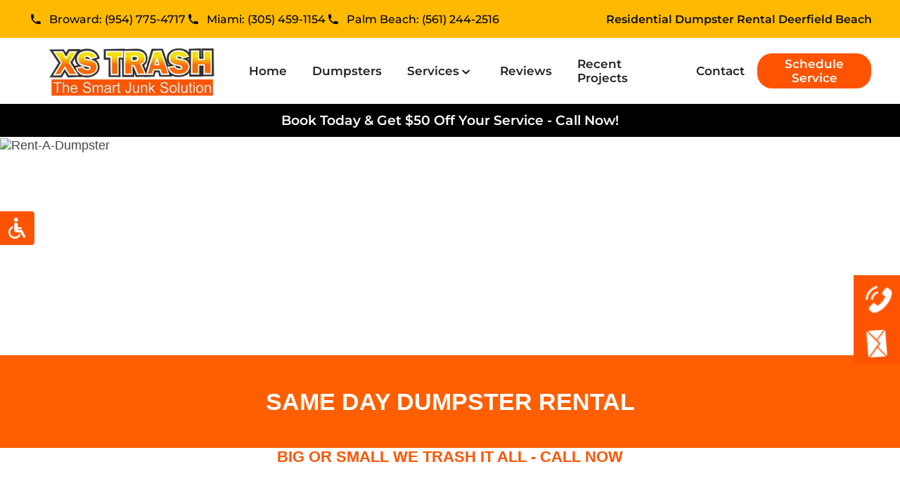

--- FILE ---
content_type: text/html
request_url: https://xstrashflorida.com/dumpster-rental/residential-dumpster-rental-deerfield-beach.html
body_size: 6235
content:
<!DOCTYPE html>
<html lang="en-us">
<head>
	<meta charset="utf-8">
<meta name="robots" content="index, follow">
	<title>Residential Dumpster Rental Deerfield Beach | XS Trash&#8482;</title>
<meta name="description" content="Residential Dumpster Rental Deerfield Beach - Full service jobs being completed by our skilled professionals - Free Quote." >
<meta name="keywords" content="Residential Dumpster Rental Deerfield Beach" >	
	<meta name="viewport" content="width=device-width, initial-scale=1.0" >
<link rel="icon" href="/favicon.svg" type="image/svg+xml">
	<link rel="stylesheet" href="https://xstrashflorida.com/assets/css/bootstrap.min.css">
	
	<link href="https://xstrashflorida.com/css/style.min.css" rel="stylesheet" type="text/css">
	
	<link href="https://xstrashflorida.com/css/mediaqueries.css" rel="stylesheet" type="text/css">
	<link href="https://xstrashflorida.com/css/meanmenu.css" rel="stylesheet" type="text/css">
	


<script defer src="https://www.googletagmanager.com/gtag/js?id=G-HTJG9X5W1Z"></script>
<script>
  window.dataLayer = window.dataLayer || [];
  function gtag(){dataLayer.push(arguments);}
  gtag('js', new Date());

  gtag('config', 'G-HTJG9X5W1Z');
  gtag('config', 'AW-963652984');
</script><meta property="og:site_name" content="XS Trash&#8482; Florida" >
<meta property="og:type" content="Website" >
<meta property="og:url" content="https://xstrashflorida.com" >
<meta property="og:title" content="XS Trash&#8482; - Junk Removal &amp; Hauling" >
<meta property="og:image" content="https://xstrashflorida.com/images/junk-removal-img.jpg" >
<meta property="og:description" content="Pompano Beach, Fort Lauderdale Junk Removal service - From cleaning out your garage to Demolition &amp; Foreclosures. We offer full-service junk pickup, we do all the loading, too, so you never have to lift a finger." >



<!-- Google Tag Manager -->
<script>(function(w,d,s,l,i){w[l]=w[l]||[];w[l].push({'gtm.start':
new Date().getTime(),event:'gtm.js'});var f=d.getElementsByTagName(s)[0],
j=d.createElement(s),dl=l!='dataLayer'?'&l='+l:'';j.async=true;j.src=
'https://www.googletagmanager.com/gtm.js?id='+i+dl;f.parentNode.insertBefore(j,f);
})(window,document,'script','dataLayer','GTM-K2HSTWZ');</script>
<!-- End Google Tag Manager -->
<script> (function(w,d,t,r,u) { var f,n,i; w[u]=w[u]||[],f=function() { var o={ti:"5626191", enableAutoSpaTracking: true}; o.q=w[u],w[u]=new UET(o),w[u].push("pageLoad") }, n=d.createElement(t),n.src=r,n.async=1,n.onload=n.onreadystatechange=function() { var s=this.readyState; s&&s!=="loaded"&&s!=="complete"||(f(),n.onload=n.onreadystatechange=null) }, i=d.getElementsByTagName(t)[0],i.parentNode.insertBefore(n,i) }) (window,document,"script","//bat.bing.com/bat.js","uetq"); </script>

<script>
  window.addEventListener('load', function () {
    // Wait 5 seconds (5000 ms)
    setTimeout(function () {

      (function(){
             var d = document, t = 'script',
                 o = d.createElement(t),
                 s = d.getElementsByTagName(t)[0];
                 o.src = 'https://app.realworklabs.com/static/plugin/loader.js?v=' + new Date().getTime();
                 window.addEventListener('rwlPluginReady', function () {
                     window.rwlPlugin.init('https://app.realworklabs.com', 'ou3AF8XZ3YR4dHAR');
                }, false);
                s.parentNode.insertBefore(o, s);

            }());

    }, 1000); // 1000ms = 1 second
  });
</script> 
</head>
<body>
<!-- Google Tag Manager (noscript) -->
<noscript><iframe src="https://www.googletagmanager.com/ns.html?id=GTM-K2HSTWZ"
height="0" width="0" style="display:none;visibility:hidden"></iframe></noscript>
<!-- End Google Tag Manager (noscript) -->
	<div id="contact_scroll_box" class="bottom_contact_scroll_box new">
		<div class="schedule"><a href="tel:8004228040">CALL NOW</a></div>
		<div class="quote"><a href="https://xstrashflorida.com/schedule-appointment-online.html">Schedule Service</a></div>
	</div><!--== Main Section ==-->
	<div id="wrapper"> 
<!--== Header Section ==-->
	
	
		<div class="top-section">
			<div class="fixed-wrapper">
				<ul>
					<li>Toll Free <a href="tel:8004228040">(800) 422-8040</a></li>
					<li>Broward: <a href="tel:9547754717">(954) 775-4717</a></li>					
				</ul>
				<div class="free_estimate">
					<div class="top-mobile">
						<div class="mobile-numbers">
							<img loading="lazy" src="https://xstrashflorida.com/assets/img/footer_call.png" alt="Call Icon">
							<a href="tel:9547754717">Broward: (954) 775-4717</a>
						</div>
						<div class="mobile-numbers">
							<img loading="lazy" src="https://xstrashflorida.com/assets/img/footer_call.png" alt="Call Icon">
							<a href="tel:3054591154">Miami: (305) 459-1154</a>
						</div>
						<div class="mobile-numbers">
							<img loading="lazy" src="https://xstrashflorida.com/assets/img/footer_call.png" alt="Call Icon">
							<a href="tel:5612442516">Palm Beach: (561) 244-2516</a>
						</div>
					</div>
					<h1>Residential Dumpster Rental Deerfield Beach</h1>
				</div>
			</div>
		</div>
	</div>
		<header class="header-wrap">
			<div class="fixed-wrapper">
				<div class="logo"><a href="https://xstrashflorida.com"><img loading="lazy"  src="https://xstrashflorida.com/images/xs-trash-the-smart-junk-solution.webp" alt="Residential Dumpster Rental Deerfield Beach - XS Trash"></a></div>
				<!-- Mobile View Top Header -->
		<div class="mobile-logo-block" style="display: none;">
			<div class="block-warp">
				<a href="https://xstrashflorida.com">
					<img src="https://xstrashflorida.com/assets/img/top_header.webp" class="logo-img" alt="Header_Logo">	
				</a>
			</div>
		<!-- Mobile Header Menu -->
		<div class="mobile-menu-header" style="display: none;">
			<ul class="nav-mobile">
			  <li class="menu-label">Menu</li>        
			  <li class="menu-container"> 
			    <input id="menu-toggle" type="checkbox">
			    <label for="menu-toggle" class="menu-button">  
			      <!-- <svg class="icon-open" viewBox="0 0 24 24"><path d="M3 18h18v-2H3v2zm0-5h18v-2H3v2zm0-7v2h18V6H3z"></path></svg> -->
			      <img src="https://xstrashflorida.com/assets/img/mobile-menu.webp" alt="Menu Icon">
			      <svg class="icon-close" viewBox="0 0 100 100">
			        <path d="M83.288 88.13c-2.114 2.112-5.575 2.112-7.69 0L53.66 66.188c-2.113-2.112-5.572-2.112-7.686 0l-21.72 21.72c-2.114 2.113-5.572 2.113-7.687 0l-4.693-4.692c-2.114-2.114-2.114-5.573 0-7.688l21.72-21.72c2.112-2.115 2.112-5.574 0-7.687L11.87 24.4c-2.114-2.113-2.114-5.57 0-7.686l4.842-4.842c2.113-2.114 5.57-2.114 7.686 0l21.72 21.72c2.114 2.113 5.572 2.113 7.688 0l21.72-21.72c2.115-2.114 5.574-2.114 7.688 0l4.695 4.695c2.112 2.113 2.112 5.57-.002 7.686l-21.72 21.72c-2.112 2.114-2.112 5.573 0 7.686L88.13 75.6c2.112 2.11 2.112 5.572 0 7.687l-4.842 4.84z"/>
			      </svg> 
			    </label>      
			    <ul class="menu-sidebar">
			    
			      <li><a href="https://xstrashflorida.com">Home</a></li>
			      <li><a href="https://xstrashflorida.com/florida-dumpsters/dumpster-rental.html">Dumpsters</a></li>
			      <li>
			        <input type="checkbox" id="sub-one" class="submenu-toggle">        
			        <label class="submenu-label" for="sub-one">Services <div class="arrow right">&#8250;</div></label>
			                   
			        <ul class="menu-sub">
			          <li class="menu-sub-title">
			            <label class="submenu-label" for="sub-one"><div class="arrow left">&#8249;</div>Back</label>
			                          
			          </li>        
			          <li><a href="https://xstrashflorida.com/junk-removal.html">Junk Removal Service</a></li>
			          <li><a href="https://xstrashflorida.com/debris-removal-service.html">Debris Removal Service</a></li>
			          <li><a href="https://xstrashflorida.com/furniture-removal.html">Furniture Removal Service</a></li>
			          <li><a href="https://xstrashflorida.com/property-cleanout-services.html">Property Cleanouts Service</a></li>           
			          <li><a href="https://xstrashflorida.com/land-clearing-services.html">Land Clearing Service</a></li> 
					<li><a href="https://xstrashflorida.com/demolition-services.html">Demolition Service</a></li>
					<li><a href="https://xstrashflorida.com/hoarder-cleanout-services.html">Hoarder Cleanout Service</a></li>
					<li><a href="https://xstrashflorida.com/bobcat-loader/bobcat-service.html">Bobcat Service</a></li>
					<li><a href="https://xstrashflorida.com/gazebo-removal-service.html">Gazebo Removal Service</a></li>
					<li><a href="https://xstrashflorida.com/shed-removal-service.html">Shed Removal Service</a></li>
					<li><a href="https://xstrashflorida.com/deck-demolition-and-removal-service.html">Deck Demolition &amp; Removal Service</a></li>
					<li><a href="https://xstrashflorida.com/junk-removal/warehouse-cleanout.html">Warehouse Cleanout Service</a></li>

			        </ul>
			      </li>
			      <li><a href="https://xstrashflorida.com/review.html">Reviews</a></li>
			      <li><a href="https://xstrashflorida.com/recent-projects.html">Recent Projects</a></li>
			      <li><a href="https://xstrashflorida.com/contact-us.html">Contact</a></li>
			      

			                                           
			    </ul> 
			  </li>
			</ul>
		</div>
</div>
<div class="call-btn" bis_skin_checked="1">
			<a href="tel:9547754717" class="orange-btn"><span>Broward:<br> (954) 775-4717</span></a>
			<a href="https://xstrashflorida.com/schedule-appointment-online.html" class="orange-btn">Book Now</a>
			<a href="tel:3054591154" class="orange-btn"><span>Miami:<br> (305) 459-1154</span></a>
			<a href="tel:5612442516" class="orange-btn"><span>Palm Beach:<br> (561) 244-2516</span></a>		
		</div>

		<!-- Desktop Header Menu -->
		<div class="desktop-navbar">
			<nav class="navbar navbar-expand-lg navbar-light bg-light">
				<div class="container">
					<a class="navbar-brand" href="https://xstrashflorida.com">
						<div class="logo-box">
							<img src="https://xstrashflorida.com/assets/img/top_header.webp" alt="Same Day Junk Removal Service">
							<!--<span>(800) 422 8040</span>-->
						</div>
					</a>
					<button class="navbar-toggler" type="button" data-toggle="collapse" data-target="#navbarSupportedContent" aria-controls="navbarSupportedContent" aria-expanded="false" aria-label="Toggle navigation">
						<span class="navbar-toggler-icon"></span>
					</button>

					<div class="collapse navbar-collapse justify-content-end" id="navbarSupportedContent">
						<ul class="navbar-nav">
							<li class="nav-item active">
								<a class="nav-link" href="https://xstrashflorida.com">Home <span class="sr-only">(current)</span></a>
							</li>
							<li class="nav-item">
								<a class="nav-link" href="https://xstrashflorida.com/florida-dumpsters/dumpster-rental.html">Dumpsters</a>
							</li>
							<li class="nav-item dropdown">
								<a class="nav-link dropdown-toggle" href="https://xstrashflorida.com/services.html" role="button" aria-expanded="false">
									Services
								</a>
								<div class="dropdown-menu">
									<a class="dropdown-item" href="https://xstrashflorida.com/junk-removal.html">Junk Removal Service</a>
									<a class="dropdown-item" href="https://xstrashflorida.com/debris-removal-service.html">Debris Removal Service</a>
									<a class="dropdown-item" href="https://xstrashflorida.com/furniture-removal.html">Furniture Removal Service</a>
									<a class="dropdown-item" href="https://xstrashflorida.com/property-cleanout-services.html">Property Cleanouts Service</a>
									<a class="dropdown-item" href="https://xstrashflorida.com/land-clearing-services.html">Land Clearing Service</a>
									<a class="dropdown-item" href="https://xstrashflorida.com/demolition-services.html">Demolition Service</a>
									<a class="dropdown-item" href="https://xstrashflorida.com/hoarder-cleanout-services.html">Hoarder Cleanout Service</a>
									<a class="dropdown-item" href="https://xstrashflorida.com/bobcat-loader/bobcat-service.html">Bobcat Service</a>
									<a class="dropdown-item" href="https://xstrashflorida.com/gazebo-removal-service.html">Gazebo Removal Service</a>
									<a class="dropdown-item" href="https://xstrashflorida.com/shed-removal-service.html">Shed Removal Service</a>
									<a class="dropdown-item" href="https://xstrashflorida.com/deck-demolition-and-removal-service.html">Deck Demolition &amp; Removal Service</a>
									<a class="dropdown-item" href="https://xstrashflorida.com/junk-removal/warehouse-cleanout.html">Warehouse Cleanout Service</a>
									

								</div>
							</li>
							
							<li class="nav-item">
								<a class="nav-link" href="https://xstrashflorida.com/review.html">Reviews</a>
							</li>
							<li class="nav-item">
								<a class="nav-link" href="https://xstrashflorida.com/recent-projects.html">Recent Projects</a>
							</li>
							<li class="nav-item">
								<a class="nav-link" href="https://xstrashflorida.com/contact-us.html">Contact</a>
							</li>
							<li class="nav-item">
								<a class="nav-link small_orange_btn" href="https://xstrashflorida.com/schedule-appointment-online.html">Schedule Service</a>
							</li>
						</ul>
					</div>
				</div>
			</nav>
		</div>

		
		  </div>
			
			<div class="offer-wrap">
				<span class="text-center d-block">Book Today &amp; Get $50 Off Your Service - Call Now!</span>
			</div>
		</header>
			<!--Responsive menu start here-->
			<div class="navigation-res">
				<ul>
					<li><a href="https://xstrashflorida.com">Home</a></li>
					<li><a href="https://xstrashflorida.com/junk-removal.html"> Junk Removal</a></li>
	<li><a href="https://xstrashflorida.com/debris-removal-service.html"> Debris Removal</a></li>
					<li><a href="https://xstrashflorida.com/demolition-services.html">Demolition Services</a></li>
					<li><a href="https://xstrashflorida.com/furniture-removal.html">Furniture Removal</a></li>
					<li><a href="https://xstrashflorida.com/property-cleanout-services.html">Property Cleanout Services</a></li>
					<li><a href="https://xstrashflorida.com/review.html">Reviews</a></li>
					<li><a href="https://xstrashflorida.com/florida-dumpsters/dumpster-rental.html">Dumpsters</a></li>
<li><a href="https://xstrashflorida.com/recent-projects.html">Recent Projects</a></li>
<li class="drop-down-menu"><a href="https://xstrashflorida.com/contact-us.html">Contact</a>
<ul class="fly-out-menu">
<li> <a href="https://xstrashflorida.com/contact-us.html">Contact Us</a></li>
<li> <a href="https://xstrashflorida.com/get-directions-to-us.html">Directions</a></li>
<li><a href="https://xstrashflorida.com/about-us.html">About</a></li>
</ul>
</li>
				</ul>
			</div>
	
	<!--== Home Banner Section ==-->   
  <section class="home-banner inner-banner">
    <img loading="lazy"  src="https://xstrashflorida.com/images/2016/xs-dumpster-rental.webp" alt="Rent-A-Dumpster" > <h2>
  <span>Residential Dumpster Rental in Deerfield Beach</span>
  </h2>
    
</section>
  <!--== End Home Banner Section ==--> 
	
	
<section class="new_call_to_remove_junk full_width">
<div class="fixed-wrapper">
  <h4>SAME DAY DUMPSTER RENTAL</h4>
</div></section>
	
	<div class="tagline-block">
		<div class="fixed-wrapper">
			<h3>BIG OR SMALL WE TRASH IT ALL - CALL NOW</h3>
		</div>
	</div>		
	<section class="new_hauling_serv full_width">
				<div class="junk-remove-wrap">
	  <div class="tagline-block">
		<div class="fixed-wrapper">
			<h3>BIG OR SMALL WE TRASH IT ALL - CALL NOW</h3>
		</div>
	</div>
      <div class="fixed-wrapper">
    <div class="content-info">
      <h3>Broward Dumpster Rental</h3>
      <p>Providing <strong>Residential Dumpster Rental in Deerfield Beach,</strong> XS Trash is licensed, bonded, and insured. Offering fair prices for roll-off dumpsters for trash hauling, furniture removal and carpet removal as well as junk and debris removal for residential properties of all sizes. Choose from self-service or full-service loading options, with full service jobs being completed by our skilled professionals who will load and remove the debris from your site, leaving you free to focus on other parts of the project.</p>
      <p>By offering <em>residential dumpster rental in Deerfield Beach</em>, XS Trash can accommodate jobs of all sizes with our large capacity dumpsters. Delivered via our compact delivery trucks, we can maneuver into place on your property with ease. Offering years' of dedicated services, we maintain a commitment to responsible dumping practices, including recycling separation to dispose of all eligible debris in an environmentally friendly manner that allows us to divert as much as possible from landfills.</p>
      <p>Treating every job with individualized attention and high-quality service, XS Trash offers residential dumpster rental in Deerfield Beach, accommodating properties of all sizes. Whether you need one load or several, we base our affordable rates on load weight rather than truck size or frequency of dumps. Committed to reliable service for our clients, our team offers flexible scheduling options, including accommodations for same-day service whenever possible.</p>
      <p>When you need to dispose of carpeting, furniture, appliances, metal sheeting, or any other construction or household debris, call XS Trash for residential dumpster rental in Deerfield Beach. Helping you keep the number of contractors on your site to a minimum, you can also hire our licensed bobcat operators for any oversized items or debris that needs moving on your property. Matching or beating any competitor's written price, we are dedicated to providing our clients with unbeatable customer service.</p>
      <h2>100% Customer Satisfaction</h2>
      <p>We offer same day hassle free Dumpsters at affordable prices. Extra hands are available. We Guarantee: Hassle Free - Reliable service. We Guarantee: One of The Best Service in our Industry.<br>
      </p>
      <ul>
        <li>Fully Licensed and Insured</li>
        <li>Free Estimates</li>
        <li>18 Yard Dumpsters</li>
        <li>Environmentally Sound Disposal</li>
        <li>Weekend Pickup Available</li>
        <li>Evening Pickup Available</li>
    </ul>
      <p>We pride ourselves on providing South Florida with the highest standards. We can drop off and pickup at your job site or you can hire us to load the dumpster for you. Our 18 Yard dumpster is perfect for residential cleanout. We would deliver your dumpster rental on a customized truck that is small enough to reach almost any job site in South Florida.<br>
      </p>
    </div>
    <div class="side-bar">
      <h2>Reserve Your Dumpster Today</h2><div class="form">
      
		<div id="mf_placeholder" 
     data-formurl="//xstrashflorida.com/mform/embed.php?id=12391" 
     data-formheight="608"  
     data-paddingbottom="10">
</div>
<script>
	(function(f,o,r,m){
		r=f.createElement('script');r.async=1;r.src=o+'js/mf.js';
		m=f.getElementById('mf_placeholder'); m.parentNode.insertBefore(r, m);
	})(document,'//xstrashflorida.com/mform/');
</script>
		</div>
</div>
  </div>
</div>
			</section>
	
	
<section>	
  <div class="sitemap-links">
   <div class="sitemap-links-title">
     <h3>Broward County Dumpster Rental</h3>
   </div>
      <div class="sitemap-links-inner">
        <div class="fixed-wrapper">
          <ul>
				<li><a href="https://xstrashflorida.com/dumpster-rental/dumpster-rental-coconut-creek.html">Coconut Creek</a></li>	
<li><a href="https://xstrashflorida.com/dumpster-rental/dumpster-rental-cooper-city.html">Cooper City</a></li>
<li><a href="https://xstrashflorida.com/dumpster-rental/dumpster-rental-coral-springs.html">Coral Springs</a></li>
<li><a href="https://xstrashflorida.com/dumpster-rental/dumpster-rental-dania-beach.html">Dania Beach</a></li>
<li><a href="https://xstrashflorida.com/dumpster-rental/dumpster-rental-davie.html">Davie</a></li>
<li><a href="https://xstrashflorida.com/dumpster-rental/dumpster-rental-deerfield-beach.html">Deerfield Beach</a></li>
<li><a href="https://xstrashflorida.com/dumpster-rental/dumpster-rental-fort-lauderdale.html">Fort Lauderdale</a></li>
<li><a href="https://xstrashflorida.com/dumpster-rental/dumpster-rental-hallandale.html">Hallandale</a></li>
<li><a href="https://xstrashflorida.com/dumpster-rental/dumpster-rental-hollywood.html">Hollywood</a></li>
<li><a href="https://xstrashflorida.com/dumpster-rental/dumpster-rental-lauderdale-lakes.html">Lauderdale Lakes</a></li>
<li><a href="https://xstrashflorida.com/dumpster-rental/dumpster-rental-lauderdale-by-the-sea.html">Lauderdale-by-the-Sea</a></li>
<li><a href="https://xstrashflorida.com/dumpster-rental/dumpster-rental-lauderhill.html">Lauderhill</a></li>
<li><a href="https://xstrashflorida.com/dumpster-rental/dumpster-rental-lighthouse-point.html">Lighthouse Point</a></li>
<li><a href="https://xstrashflorida.com/dumpster-rental/dumpster-rental-margate.html">Margate</a></li>
<li><a href="https://xstrashflorida.com/dumpster-rental/dumpster-rental-miramar.html">Miramar</a></li>
<li><a href="https://xstrashflorida.com/dumpster-rental/dumpster-rental-north-lauderdale.html">North Lauderdale</a></li>
<li><a href="https://xstrashflorida.com/dumpster-rental/dumpster-rental-north-ridge-annex.html">North Ridge Annex</a></li>
<li><a href="https://xstrashflorida.com/dumpster-rental/dumpster-rental-oakland-park.html">Oakland Park</a></li>
<li><a href="https://xstrashflorida.com/dumpster-rental/dumpster-rental-parkland.html">Parkland</a></li>
<li><a href="https://xstrashflorida.com/dumpster-rental/dumpster-rental-pembroke-park.html">Pembroke Park</a></li>
<li><a href="https://xstrashflorida.com/dumpster-rental/dumpster-rental-pembroke-pines.html">Pembroke Pines</a></li>
<li><a href="https://xstrashflorida.com/dumpster-rental/dumpster-rental-plantation.html">Plantation</a></li>
<li><a href="https://xstrashflorida.com/dumpster-rental/dumpster-rental-port-everglades.html">Port Everglades</a></li>
<li><a href="https://xstrashflorida.com/dumpster-rental/dumpster-rental-pompano-beach.html">Pompano Beach</a></li>
<li><a href="https://xstrashflorida.com/dumpster-rental/dumpster-rental-sunrise.html">Sunrise</a></li>
<li><a href="https://xstrashflorida.com/dumpster-rental/dumpster-rental-tamarac.html">Tamarac</a></li>
<li><a href="https://xstrashflorida.com/dumpster-rental/dumpster-rental-weston.html">Weston</a></li>
<li><a href="https://xstrashflorida.com/dumpster-rental/dumpster-rental-wilton-manors.html">Wilton Manors</a></li>
		  </ul>
    </div></div></div></section>
	
	<div class="sitemap-links">
      <div class="sitemap-links-title"> </div>
<div class="sitemap-links-title">
      <h3>Palm Beach Dumpster Rental</h3>
      </div>
      <div class="sitemap-links-inner">
        <div class="fixed-wrapper">
          <ul>


</ul>
        </div>
      </div>
      <div class="sitemap-links-title"> </div>
</div>
	
	
			<section class="new_footer full_width">
				<div class="fixed-wrapper">
					<div class="new_flogo_in full_width">
						<div class="new_f_logo">
							<a href="https://xstrashflorida.com"><img loading="lazy"  src="https://xstrashflorida.com/new-images/new_f_logo.webp" alt="XS Trash"></a>
						</div>
						<div class="new_logo_right">
							<figure><img loading="lazy"  src="https://xstrashflorida.com/new-images/new_f_logo_right_img.webp" alt="Same Day Junk Removal"></figure>
						</div>
					</div>
					<div class="new_main_footer full_width">
						<div class="new_f_contact new_foot_col">
						  <h5>XS Trash - Dumpster Rental </h5>
						  <div class="f_location"> </div>
							<ul>
								<li>Broward: <a href="tel:9547754717">(954) 775-4717</a></li>
							</ul>
							<span>Available 24/7 For Emergency Services</span>
						</div>
						<div class="new_comp_hrs new_foot_col">
							<h5>Appointment Hours:</h5>
							<ul>
								<li>Monday <span> 7AM  -  7PM</span></li>
								<li>Tuesday <span> 7AM  -  7PM</span></li>
								<li>Wednesday <span>7AM  -  7PM </span></li>
								<li>Thursday <span>7AM  -  7PM </span></li>
								<li>Friday <span> 7AM  -  7PM</span></li>
								<li>Saturday <span>8AM  -  6PM </span></li>
								<li>Sunday <span> 8AM  -  6PM</span></li>
							</ul>
						</div>
						<div class="new_footer_com_location new_foot_col">
							<figure>
								<img loading="lazy"  src="https://xstrashflorida.com/new-images/new_footer_location_img.webp" alt="South Florida Junk Removal">
							</figure>
						</div>
					</div>
				</div>
			</section>
			<div class="new_foot_btm full_width">
				<div class="fixed-wrapper">
				  <p><script>

var owner = "XS Trash - All Rights Reserved"; 

var today = new Date();

document.write('&copy;'+today.getFullYear()+' '+owner);



</script> | <a href="https://xstrashflorida.com">Residential Dumpster Rental Deerfield Beach</a></p>
			  </div>
			</div>
			<div class="fixed_btn">
				<div class="fixed_div">
					<div class="phone1 landing_call">
						<figure><img loading="lazy"  src="https://xstrashflorida.com/images/call_ic.webp" alt="Call XS Trash" class="emailimage"></figure>
						<a href="tel:8004228040">(800) 422-8040</a>
					</div>
					<div class="email landing_call_1">
						<figure><img loading="lazy"  onclick="window.location = 'https://xstrashflorida.com/contact-us.html';" class="emailimage" src="https://xstrashflorida.com/images/email_ic.webp" alt="Contact XS Trash"></figure>
						<!-- <a href="contact-us.html">contact-us</a> -->
					</div>
				</div>
			</div>
			<!--			<script  src="https://xstrashflorida.com/js/jquery-1.9.1.js"></script>-->
<script  src="https://xstrashflorida.com/js/jquery-3.3.1.min.js"></script>
	<script src="https://xstrashflorida.com/assets/js/bootstrap.min.js"></script>
	<script src="https://xstrashflorida.com/assets/js/ada.js"></script>
			<script  src="https://xstrashflorida.com/js/custom-library.js"></script>
			<script  src="https://xstrashflorida.com/js/jquery.meanmenu.js"></script>
			<!--			<script src="https://xstrashflorida.com/js/owl.carousel.js"></script>-->
	<script>
	jQuery(document).ready(function(){
		document.getElementById("current_year").innerHTML = new Date().getFullYear();
function contactus(){window.location = "https://xstrashflorida.com/contact-us.html";}

		jQuery('a:contains("Appointment")').click(function(){
			_gaq.push(['_trackEvent','button','click','Appointment']);
		});

	/*var x = jQuery('.email').offset().top;
	var y = jQuery('.phone.landing_call').offset().top;
	jQuery('.email').css({'top' : x + 'px'});
	jQuery('.phone.landing_call').css({'top' : y + 'px'});*/
})
</script>


	
	
	
	


</body>
 </html>


--- FILE ---
content_type: text/css
request_url: https://xstrashflorida.com/css/style.min.css
body_size: 16104
content:
a,i.fa,img{transition:.5s ease-in-out}body,p{color:#444}.top-section h3,body{font-family:'Open Sans',sans-serif}.header-wrap,.logo,.new_hm_banner figure,.new_landing_banner,.sd-service-wrap ul.sm-blog .lf-bx,li.drop-down-menu{position:relative}.appointment-cont,.header-wrap,.logo,.top-section{box-sizing:border-box}.appointment-cont h2,.appointment-cont h3 a,.trash-and-form h3,h2,ul.fly-out-menu li a{text-transform:uppercase}.defult-readmore:after,.logo:after,.logo:before{top:0;height:100%;content:""}.map-div iframe,.welcome-video iframe,img{vertical-align:middle}.new_footer_com_location figure,.new_gov_cleanup_right figure,.new_hauling_right figure,.new_pl_portal_left figure,.online-appointment{box-shadow:0 0 29px 1px rgb(0 0 0 / .17)}html{-webkit-text-size-adjust:100%;-ms-text-size-adjust:100%}abbr,address,article,aside,audio,b,blockquote,body,canvas,caption,cite,code,dd,del,details,dfn,div,dl,dt,em,fieldset,figcaption,figure,footer,form,h1,h2,h3,h4,h5,h6,header,hgroup,html,i,iframe,img,ins,kbd,label,legend,li,mark,menu,nav,object,ol,p,pre,q,samp,section,small,span,strong,sub,summary,sup,table,tbody,td,tfoot,th,thead,time,tr,ul,var,video{margin:0;padding:0;border:0;outline:0}article,figure,footer,header,hgroup,nav,section{display:block;margin:0;padding:0}img{border:0;height:auto;max-width:100%}ul{list-style-type:none;padding:0;margin:0!important}a{outline:0;color:#333}a,form,h1,h2,h3,h4,h5,h6,input,label,p,td{padding:0;margin:0!important;border:none;text-decoration:none;font-weight:400}h3,h4{margin-bottom:10px;font-weight:400}input[type=button],input[type=email],input[type=submit],input[type=tel],input[type=text],textarea{-webkit-appearance:none;-webkit-border-radius:0;-webkit-appearance:none;transition:.5s ease-in-out;outline:0;font-family:'Open Sans',sans-serif}input[type=button],input[type=reset],input[type=submit]{outline:0;cursor:pointer}body{margin:0;padding:0;font-size:18px;line-height:normal}p{font-size:14px;line-height:22px;padding-bottom:10px}h1,h2{color:#1f2229;font-size:28px;line-height:normal}h1{margin-bottom:20px!important}h2{margin-bottom:20px;font-weight:400}h3,h4{color:#222}h3{font-size:20px}h4{font-size:15px}#wrapper{width:100%;float:left;overflow:hidden}.fixed-wrapper{max-width:1170px;width:96%;margin:0 auto;height:auto}.full_width,.header-wrap,.top-section{width:100%;float:left}.top-section ul li{float:left;color:#111;font-size:18px;line-height:48px;position:relative;padding:0 12px}.top-section ul li:after{position:absolute;left:0;top:0;bottom:0;margin:auto;width:1px;height:17px;content:"";background:#c7c7c7}.top-section ul li:first-child{padding-left:0}.coupon-img,.footer-section ul li:first-child:after,.new_proudly_serving,.owl-buttons,.review_options li:before,.top-section ul li:first-child:after,section.new_offer_box.full_width{display:none}.top-section ul li a{color:#fe5401;line-height:48px;display:inline-block;font-weight:600}.top-section h3{color:#111;font-size:16px;line-height:48px;float:right;font-weight:600}.breads-crumb ul .active,.form input[type=submit],.testi-block h4,.testi-block h5{font-family:'Open Sans',Arial,Helvetica,'sans-serif'}.content-info span,.content-info u,.content-info u a,.free_estimate h1 span,.top-section h3 span{color:#fe5401}.header-wrap{z-index:1;background:#fff}.logo,.logo:after{background:#ffba00}.logo{width:230px;float:left;min-height:99px;padding:5px 0 7px}.logo:after{width:3000px;position:absolute;right:100%}.logo:before{width:43px;position:absolute;left:100%;background:url(../images/logo-crn.png) no-repeat}.nav-bar{width:auto;float:right;margin:33px 0 0}.content-info.load-size p,.cta-outer,.home-banner,.map-div,.middle-inner,.new_foot_col,.reviews-row-outer,.sitemap-links,.testi-info,.truck-sizes-inner,.write-review{float:left;width:100%}.nav-bar ul li,.new_f_logo,.sd-service-wrap .inner-wrap ul li{float:left}.nav-bar ul li a{color:#444;font-size:14px;line-height:38px;display:inline-block;padding:0 10px;background-position:bottom center}.nav-bar ul li.active a,.nav-bar ul li:hover a{background:url(../images/dropdown-arrow.png) bottom center no-repeat;color:#fe5401}li.drop-down-menu a{padding-bottom:28px!important}.sec-heading span,li.drop-down-menu:hover ul.fly-out-menu{display:block}ul.fly-out-menu{position:absolute;right:0;top:100%;width:145px;background:#fd5904;display:none}ul.fly-out-menu li{float:none;border-bottom:2px solid #de5818}ul.fly-out-menu li:last-child{border-bottom:none}ul.fly-out-menu li a{display:block;padding:0 13px!important;line-height:54px;font-size:16px;color:#fff!important;background:0 0!important}ul.fly-out-menu li:hover a{background:#ffba00!important;color:#2c2c2c}.full-img img,.home-banner img,.junk-remove-img img,.new_footer_com_location figure img,.new_gov_cleanup_right figure img,.new_hm_banner figure img,.new_pl_portal_left figure img{width:100%}.middle-inner{background:#fff;padding:50px 0}.appointment-cont,.online-appointment{background:#ffba00;width:100%;float:left}.online-appointment{text-align:center;margin-top:-93px;position:relative;margin-bottom:50px;padding:21px 0}.online-appointment h2{margin-bottom:21px;font-size:34px;font-weight:800;color:#fff}.appointment-cont a,.defult-readmore{font-weight:600;display:inline-block}.appointment-content-top{width:100%;float:left;margin-top:-57px}.appointment-content-top h2{background:#1f2229;line-height:57px;text-transform:uppercase;display:inline-block;position:relative;color:#fff;padding:0 57px 22px;margin-bottom:0}.appointment-content-top h2 span{color:#ffba00}.appointment-content-top h2:after{background:url(../images/trash-it-crn.png) no-repeat;position:absolute;left:100%;top:0;height:100%;content:"";width:61px}.appointment-cont{min-height:auto}.appointment-cont h2{line-height:38px;display:inline-block;color:#1f2229;margin:0}.appointment-cont a{color:#fff!important;font-size:22px;line-height:35px;background:#fe5401;text-transform:capitalize;text-align:center;padding:5px 7px;width:32%;margin-bottom:20px}.appointment-cont h3 a,.wlcm_left p{color:#1f2024;font-size:16px}.appointment-cont h3,.new_foot_col ul li:last-child,.new_gov_cleanup_left p:last-child,.new_hauling_left p:last-child,.new_pl_portal_right p:last-child,.new_we_choose_left_cont ul li:last-child,.new_we_choose_right_cont p:last-child,.soc_google_sec .veiw-all-detail,.trash-and-form h3,.wlcm_left p{margin-bottom:0}.appointment-cont h3 a{max-width:182px;line-height:44px;text-align:center;border-radius:50px;border:none;width:100%;padding:0;margin-bottom:0;background:#fff}.wlcm_left p span{margin-bottom:20px;display:block;color:#666}.after_before_imgs,.full-img,.trash-and-form{width:100%;float:left;margin-bottom:20px}.trash-col,.truck-size-review-col{width:570px;float:left}.new_logo_right,.reviews-col,.trash-removal{float:right}.trash-and-form h3{color:#1f2229;display:block;background:#e9e9e9;padding:15px;font-weight:700;line-height:35px}.trash-removal-inner h4,.trash-removal-inner ul li{text-transform:uppercase;line-height:32px;margin:14px 0 0;box-sizing:border-box}.trash-and-form h3 em{font-style:normal}.trash-removal h3{background:#fe5401;color:#fff}.contact-form-wrap{width:100%;float:left;background:#f8f8f8;box-sizing:border-box;padding:20px}.trash-removal-inner{width:100%;float:left;background:#f8f8f8;box-sizing:border-box;padding:20px;text-align:center}.trash-removal-inner ul li{float:left;width:50%;text-align:left;background:url(../images/right_ar.png) left no-repeat;font-weight:700;font-size:15px;padding-left:26px}.trash-removal-inner ul li a{text-decoration:none;color:#666;font-weight:700;font-size:15px}.trash-removal-inner ul li a:hover{text-decoration:none;color:#fe5401}.card-services-box .single-bx ul li:last-child,.google_box:last-child,.map-col:last-child,.review_options li:nth-child(3n),.service-cta:nth-child(3n),.tab-control-mn .tab button:last-child,.trash-removal-inner ul li:nth-child(3n),.truck-sizes-inner ul li:nth-child(3n){margin-right:0}.trash-removal-inner ul img{border:1px solid #d4d4d4;box-sizing:border-box}.welcome-sec{width:100%;float:left;padding:54px 0 71px}.welcome-content{width:100%;float:left;padding:0;box-sizing:border-box;text-align:center;margin-bottom:54px}.wlcm_left{float:left;max-width:780px;text-align:left}.sitemap-links-title,.veiw-all-detail,.write-review a{text-align:center}.wlcm_right{margin-right:50px}.welcome-content h1{color:#fe5401;line-height:37px;text-transform:inherit;padding:0;font-size:28px;margin-bottom:30px}.welcome-content h1 span{color:#1f2229}.welcome-left-content{width:600px;float:left}.welcome-left-row{width:100%;float:left;margin-bottom:24px}.google-plus,.true-sign{width:auto;float:left}.welcome-row-content{padding-left:70px;width:auto;word-wrap:break-word}.welcome-video{width:525px;float:right}.welcome-video iframe{width:100%}.service-cta{width:361px;float:left;margin:0 30px 42px 0}.service-cta h3{padding:0 0 10px;min-height:auto;color:#353333;font-weight:700;font-size:24px;margin-bottom:0;line-height:32px}.service-cta p{min-height:auto;overflow:hidden;margin-bottom:20px;font-size:16px;color:#353333;padding-bottom:0}.defult-readmore{background:#ffba00;color:#fff;position:relative;min-width:156px;line-height:37px;text-transform:uppercase;box-sizing:border-box;padding:0 0 0 10px}.defult-readmore:after{background:url(../images/read-more-arrow.png) center no-repeat #dbdbdb;position:absolute;right:0;width:39px;border-left:2px solid #fff}.defult-readmore:hover{background-color:#1f2229}.veiw-all-detail{width:100%;float:left;margin:10px 0 72px}.custome-btn{background:#ffba00;color:#fff;font-size:16px;font-weight:700;text-transform:uppercase;min-width:222px;line-height:44px;display:inline-block;border-radius:50px}.custome-btn:hover{background:#ffba00;color:#222}.truck-size-review{background:#f6f6f6;width:100%;float:left;padding:48px 0 80px}.truck-size-review-col h3{padding-bottom:18px;margin-bottom:28px;text-transform:uppercase;margin-top:16px}.truck-sizes-inner ul li{float:left;margin:0 30px 20px 0;background:#fff}.truck-sizes-inner ul span{background:#e0e0e0;color:#0d0d0c;font-weight:600;padding:6px 0;text-align:center;width:100%;display:block}.review-row{border-top:2px solid #d2d2d2;margin:0 0 23px;padding:23px 0 0}.review-row:first-child{border-top:none;padding-top:0}.review-comment{width:auto;box-sizing:border-box;word-wrap:break-word;padding-left:80px}.review-comment h4{font-size:18px;margin-bottom:4px}.review-comment span{font-size:12px;color:#666;line-height:normal;display:block;padding-bottom:3px}.write-review a{width:100%}.junk-remove-detail{width:100%;float:left;background:#ffba00;padding:50px 0}.sitemap-links-title,.three-location{background:#444;width:100%;float:left}.junk-remove-inner{position:relative;width:100%;float:left}.junk-remove-right h2{color:#fff;font-size:35px;line-height:49px;text-shadow:0 5px 5px rgb(0 0 0 / .2);margin:30px 0}.junk-remove-img.junk-services{position:absolute;left:-100px;bottom:-130px;width:600px}.sitemap-links-title h3,.sitemap-links-title h5{color:#fff;line-height:45px;text-transform:uppercase;margin:0}.sitemap-links-inner{width:100%;float:left;padding:36px 0 28px}.sitemap-links ul li{width:30%;float:left;padding-right:5px;color:#333;font-weight:600;position:relative;padding-left:20px;display:inline-block;cursor:pointer;margin-bottom:10px}.sitemap-links ul li:after{position:absolute;left:0;top:5px;width:11px;height:10px;background:url(../images/links-arrow.png) no-repeat;content:"";line-height:20px}.sitemap-links ul li a:hover,.sitemap-links ul li:hover{color:#fd6418;text-decoration:underline}.content-info span strong,.sitemap-links ul li a{font-weight:600;font-size: 17px;}.three-location{padding:10px 0}.map-col{width:370px;float:left;margin-right:30px}.location-title{width:100%;float:left;background:#fe5401;padding:14px 10px 0 37px;min-height:83px;box-sizing:border-box;margin-bottom:2px}.breads-crumb,.footer-section{background:#ffba00;float:left;width:100%;text-align:center}.three-location a{color:#fff;text-transform:uppercase;padding-left:53px;font-size:20px;background:url(../images/location-icon.png) left center no-repeat;display:block;line-height:50px;padding-bottom:5px}.map-div iframe{width:100%;height:253px}.footer-section{padding:23px 0 29px}.footer-section p{color:#11181e;padding:0 0 8px}.footer-section ul li{display:inline-block;position:relative;line-height:20px;padding:3px 0 0 10px}.footer-section ul li:after{width:auto;height:auto;position:absolute;left:0;top:0;content:"|";color:#11181e}.footer-section ul li a{line-height:20px;color:#11181e}.footer-section ul li a:hover{text-decoration:underline}.navigation-res,a.coupon_btn{display:none!important}.owl-pagination span{padding-top:0!important;padding-bottom:0!important}.review .truck-size-review-col.reviews-col{width:100%!important}.breads-crumb{padding:0 10px;box-sizing:border-box}.form,.review,.testi-block{background:#f8f8f8}.inner-banner{width:100%;float:left;position:relative}.inner-banner img,.review-row,.service-left iframe{width:100%;float:left;box-sizing:border-box}.inner-banner .heading-titel,.inner-banner h1,.inner-banner h2{box-sizing:border-box;left:0;position:absolute;text-align:center;top:33%;width:100%}.inner-banner .heading-titel h1,.inner-banner h1 span,.inner-banner h2 span{font-size:22px;color:#fff;display:inline-block;float:none;padding:10px 50px!important;position:relative;text-transform:uppercase;margin-bottom:0}.inner-banner .heading-titel h1::before,.inner-banner h1 span::before,.inner-banner h2 span::before{background:url(../images/back-left.png) no-repeat #fff0;content:"";height:50px;left:0;position:absolute;top:0;width:25px}.inner-banner .heading-titel h1::after,.inner-banner h1 span::after,.inner-banner h2 span::after{background:url(../images/back-right.png) no-repeat #fff0;bottom:0;content:"";height:30px;position:absolute;width:30px;right:0}.breads-crumb ul{float:none;display:inline-block}.breads-crumb ul li{float:left;padding:10px 0}.breads-crumb ul li a{color:#000;float:left;font-family:"Open Sans",Arial,Helvetica,'sans-serif';font-size:14px;font-weight:600;margin:0 17px 0 0;padding:0 25px 0 0;position:relative}.breads-crumb ul li a:hover{color:#df6536}.breads-crumb ul li a::after{background:url(../images/double-arrow.png) no-repeat #fff0;content:"";height:9px;position:absolute;right:-6px;top:4px;width:25px}.breads-crumb ul .active{color:#000;font-size:14px;font-weight:600}.about-us-wrap{width:100%;float:left;padding:44px 0 50px}.content-info{width:770px;float:left}.side-bar{float:right;width:370px;margin:6px 0 0}.form,.form label,.row,.row-left,.side-bar h2{float:left}.side-bar h2{font-size:20px;background:#fe5401;padding:11px 20px;margin:0!important;color:#fff}.form{width:100%;box-sizing:border-box;padding:0;margin:0 0 20px}.row{width:100%;margin:0 0 14px}.row-left,.row-right{width:153px;box-sizing:border-box}.row input[type=text],.row-right input[type=text]{width:100%;box-sizing:border-box;line-height:25px;border:1px solid #bbb;padding:0 5px}.row textarea{width:100%;float:left;box-sizing:border-box;border:1px solid #bbb;padding:0 5px;height:75px}.form label{padding:0 0 4px;width:100%;color:#444;font-size:14px}.row span{font-size:10px;color:#444}.row-right{float:right}.subrow-left,.subrow-mid{float:left;width:103px;box-sizing:border-box}.subrow-mid{margin:0 10px}.subrow-right{width:103px;float:right;box-sizing:border-box}.form input[type=submit]{background:#fe5401;width:100%;float:left;text-align:center;font-size:14px;font-weight:600;color:#fff;height:37px}.form input[type=submit]:hover{background:#ffba02}.review{width:100%;float:left;box-sizing:border-box;padding:30px 20px 20px}.content-info li{font-weight:600;padding:0 0 0 18px;position:relative;line-height:24px;color:#333!important;width:50%;float:left;margin:0 0 10px}.content-info li:before{background:url(../images/double-arrow-org.png) left no-repeat;position:absolute;width:15px;height:12px;top:8px;left:0;content:''}.content-info h3{margin:10px 0 8px!important}.content-info ul{padding:10px 0 22px;width:100%;float:left}.content-info h2{font-size:28px;color:#0d0d0c;text-transform:none;margin-bottom:10px}.demolition-wrecking-wrap,.foreclosure-clean-out-wrap,.hoarding-wrap,.junk-remove-wrap,.load-size-wrap,.service-wrap,.testimonials-wrap{padding:44px 0 50px;width:100%;float:left;box-sizing:border-box}.demolition-wrap{width:100%;float:left;box-sizing:border-box;padding:44px 0 50px}.contact-block{margin:15px 30px 6px;float:left;position:relative;padding:0 0 0 60px}.contact-block.address:before{position:absolute;background:url(../images/location.png) no-repeat;width:45px;height:45px;left:0;content:''}.contact-block.phone:before{position:absolute;background:url(../images/phone.png) no-repeat;width:45px;height:45px;left:0;content:''}.contact-block.phone span{width:100%;float:left;color:#0d0d0c}.contact-block.phone p,.testi-block i{color:#444}.testi-block{margin:10px 0 0;box-sizing:border-box;width:100%;float:left;padding:17px 20px}.testi-block h4{font-size:15px;font-style:italic;color:#0d0d0c;font-weight:600}.testi-block h5{font-size:13px;font-style:italic;color:#fe5401;padding:0 0 13px}.testi-block span{padding:0 24px 0 2px;color:#444;position:relative}.testi-block span:after{position:absolute;content:"/";right:9px}.testi-block p{padding:0!important}.testi-block h4 i{padding:0 0 0 2px}.testi-block:last-child{margin:17px 0 20px}.load-size-block{margin:0 20px 20px 0;width:169px;float:left;border:1px solid #e0e0e0;text-align:center}.load-size-block span{font-weight:600;color:#0d0d0c;padding:6px 0;background:#e0e0e0;float:left;text-align:center;width:100%}.aft_bef_col span,.garnty_box figure:hover .canvas-text{background:rgb(255 186 0 / .9)}.load-size-block:nth-child(4n){margin:0 0 20px!important}.content-info.load-size{margin:9px 0 0}.content-info.load-size p span,.content-info.load-size p span strong,.content-info.service p span,.content-info.service p span strong{color:#fe5401!important}.content-info .cta-outer h3{margin:0 0 8px!important;min-height:77px!important}.content-info .service-cta p{height:50px;margin-bottom:15px;overflow:hidden}.content-info .service-cta{float:left;margin:0 2% 42px 0!important;width:30%}.service-inner{width:100%;float:left;box-sizing:border-box;margin:0 0 15px}.service-left{width:50%;float:left}.service-right{width:50%;float:right;padding:0 20px;box-sizing:border-box}.video-hording{width:50%;float:left;margin-right:20px}.banner-caption,.owl-controls{position:absolute;margin:auto}.video-hording iframe{width:100%;height:250px}.service-wrap .cta-outer{margin:40px 0 0}.banner-caption{max-width:793px;width:90%;height:101px;left:0;top:0;right:0;bottom:0;text-align:center}.banner-caption-in{width:100%;display:table;height:101px}.banner-caption h1,.banner-caption h2{color:#fff;font-size:22px;line-height:32px;padding:0 25px;position:relative;height:101px;vertical-align:middle;display:table-cell}.banner-caption h1:before,.banner-caption h2:before{position:absolute;left:-10px;top:-10px;width:80px;height:80px;content:"";background:url(../images/slider-cap-crn-left.png) no-repeat}.banner-caption h1:after,.banner-caption h2:after{position:absolute;right:-10px;bottom:-10px;width:80px;height:80px;content:"";background:url(../images/slider-cap-crn-right.png) no-repeat}.garnty_box figure .canvas-text,.truck_box figure .fig_tx{height:100%;z-index:99;transition:.5s ease-in;right:0;cursor:pointer}.owl-controls{max-width:1170px;width:96%;left:0;right:0;bottom:20px}.owl-pagination{float:right;width:auto}.owl-pagination .owl-page{width:9px;height:9px;border:1px solid #fff;float:left;margin-right:7px}.owl-pagination .owl-page.active{background:#fff}.aft_bef_col{width:50%;float:left;position:relative;padding-right:1px;background:#ccc}.aft_bef_col:last-child{padding-right:0}.aft_bef_col span{position:absolute;left:0;top:0;line-height:30px;right:0;width:100%;padding:5px;color:#000;font-size:20px;letter-spacing:-1px;text-align:center}.load-size-block>img{min-height:86px}.header-wrap .fixed-wrapper,.top-section .fixed-wrapper{position:relative;max-width:1430px}.coupon_btn{background:url(../images/print_icon.png) 10px center no-repeat #fe5401;bottom:-30px;color:#fff;font-size:21px;font-weight:600;height:30px;line-height:29px;position:absolute;right:0;width:auto;padding:0 12px 0 37px}.coupon_btn_phone{background:#fe5401;color:#fff;font-size:21px;font-weight:600;width:100%;padding:10px;display:none;float:left;text-align:center}.card-services-box .main-title span,.guarantee ul li strong,.loc-phone,.title h3{font-weight:700}.trush_garnty{padding:0 0 0}.junk-remove-right .appointment-cont a{text-transform:uppercase;display:block;margin-top:10px!important}#contact_scroll_box{max-width:180px;padding:10px;display:none;line-height:19px;text-align:center;position:fixed;right:0;border:1px solid #ccc;border-top:1px solid #e8e8e8;background:#f5f5f5;border-radius:15px 0 0 15px;top:0;z-index:999}.loc-phone{font-size:18px}#contact_scroll_box h4{padding:0 0 5px;color:#333;font-family:Montserrat,'sans-serif';font-size:20px!important;font-weight:400;margin:0;line-height:1.25}.new-review-section .veiw-all-detail,.review_options{margin:10px 0 0}.review_options li{float:left;padding:0;margin:0 26px 20px 0;background:0 0;width:auto}.review_options li a{padding:0;margin:0;background:0 0}.guarantee{margin-bottom:15px;background:#f8f8f8;box-sizing:border-box;float:left;text-align:center;width:100%}.guarantee h3{background:#fe5401;color:#fff;text-align:left}.guarantee ul li{font-size:17px;text-align:left;background:#ebebeb;margin-bottom:10px}.bf{float:right;padding:10px}.schedule-btn-wrap .fixed-wrapper,.title{text-align:center}.title h3{font-size:34px;color:#1f2024;margin-bottom:20px}.title p{color:#666;font-size:16px;max-width:72%;margin:0 auto}.garnty_box_mn{text-align:center;margin-top:30px}.garnty_box{width:285px;height:285px;border-radius:50%;overflow:hidden;margin-right:35px;display:inline-block}.garnty_box figure{position:relative;float:left;width:100%}.garnty_box figure img{float:left;border-radius:50%;width:284px;height:284px}.garnty_box figure .canvas-text{width:100%;border-radius:100%;background:rgb(254 84 1 / .9);position:absolute;bottom:-110px;left:0;margin:0 auto;border:3px solid #fff;color:#fff}.garnty_box figure .canvas-text p{font-size:20px;font-weight:700;text-align:center;padding-top:30px;color:#fff}.garnty_box figure .canvas-text p span{font-size:16px;font-weight:400;display:block;padding-top:10px}.service-cta img{border-radius:0 40px 40px 0}.in_cta_txt a,.truck_box{border-radius:50%;display:inline-block}.in_cta,.new_offer_box{background:#f4f4f4}.in_cta_txt{background:#fff;margin-top:-30px;padding:40px 20px 20px;text-align:center;border-radius:0 0 0 40px;box-shadow:0 0 10px 0 rgb(0 0 0 / .12)}.in_cta_txt a{line-height:45px;height:45px;width:45px;background:#353333}.truck_box,.truck_box figure{width:200px;height:200px;overflow:hidden}.service_outer{background:#f4f4f4;padding:60px 0}.service_outer .veiw-all-detail{margin:10px 0}.cta-outer .custome-btn:hover{background:#ff7203}.appointment-cont h3 a:hover{background:#ff7203;color:#fff}.card-services-box .bg-yellow,.soc_google_sec .veiw-all-detail a:hover,.truck_box:hover .fig_tx,body.home-body{background:#ffba00}.card-services-box .bg-orange,.service-cta:hover .in_cta_txt a{background:#fe5401}.truck_weight{padding:60px 0 20px;background:#fff}.soc_google_sec .title h3,.truck_weight .title h3{margin-bottom:40px}.truck_box{margin:0 15px 40px;border:5px solid #fe5401;transition:.5s ease-in}.truck_box figure{border-radius:50%;position:relative;text-align:center;padding-top:35px}.truck_box figure img{width:auto}.truck_box figure .fig_tx{width:100%;border-radius:100%;background:#fe5401;position:absolute;bottom:-135px;left:-10px;margin:0 auto;color:#fff}.truck_box figure .fig_tx p{color:#fff;font-size:18px;padding:20px 0;font-weight:600}.truck_box:hover{border:5px solid #ffba00;transition:.5s ease-in}.landing_call,.landing_call:hover,.new_banner_txt a,.new_banner_txt a:hover{transition:.5s ease-in-out}.soc_google_sec{padding:60px 0;background:#f4f4f4;position:relative}.google_box,.new_banner_txt a{background:#fff;display:inline-block}.google_box_outer{margin-bottom:30px}.google_box{padding:20px 30px;width:48%;margin:0 15px}.google_box i{margin-right:30px;display:inline-block;float:left}.google_tx,.sec-heading h4, .sec-heading h3, .sec-heading h2{display:inline-block}.google_tx h4{font-size:26px;font-weight:600;margin-bottom:10px}.google_tx p{font-size:16px;color:#666;margin-bottom:5px}.google_tx ul li{display:inline-block;padding:0}.new_hauling_serv .new_hauling_left{max-width:unset}.card-services-box .single-bx ul li:first-child,.google_box:first-child{margin-left:0}.soc_google_sec .veiw-all-detail a{width:276px;background:#fe5401}.soc_google_sec:before{position:absolute;left:20px;bottom:0;width:340px;height:353px;content:'';background:url(../images/google_icon.png) no-repeat;display:none}@-ms-keyframes spin{from{-ms-transform:rotate(0)}to{-ms-transform:rotate(360deg)}}@-moz-keyframes spin{from{-moz-transform:rotate(0)}to{-moz-transform:rotate(360deg)}}@-webkit-keyframes spin{from{-webkit-transform:rotate(0)}to{-webkit-transform:rotate(360deg)}}@keyframes spin{from{transform:rotate(0)}to{transform:rotate(360deg)}}.free_estimate h1,.top-section h1{color:#111;font-size:15px;line-height:48px;font-family:'Open Sans',sans-serif;float:right;font-weight:600}.new_banner_txt h1,.new_banner_txt h2{font-size:34px;line-height:38px;font-weight:600;text-transform:uppercase;color:#fff;font-family:'Open Sans',sans-serif}.new_banner_txt{position:absolute;max-width:1170px;width:100%;top:96px;text-align:center;left:0;right:0;margin:0 auto}.new_banner_txt h1{margin-bottom:20px}.new_banner_txt h2{margin-bottom:50px!important}.new_banner_txt a{padding:0 30px;line-height:44px;border-radius:50px;color:#1f2024;font-size:16px;font-weight:600}.new_hauling_left h3,.new_offer_box_right h2{line-height:38px;text-transform:uppercase;font-weight:600}.new_banner_txt a:hover{background:#ff5f00;color:#fff}.new_offer_outer{background:#ff5f00;padding:30px 30px 28px;margin-top:-71px;position:relative;z-index:1}.new_offer_box_left,.zip_box_left{max-width:37%;width:100%;float:left;padding-top:7px}.new_offer_box_left input::-webkit-input-placeholder{opacity:1!important;color:#fff}.new_offer_box_left input::-moz-placeholder{opacity:1!important;color:#fff}.new_offer_box_left input:-ms-input-placeholder{opacity:1!important;color:#fff}.zip_box_left input::-webkit-input-placeholder{opacity:1!important;color:#fff}.zip_box_left input::-moz-placeholder{opacity:1!important;color:#fff}.zip_box_left input:-ms-input-placeholder{opacity:1!important;color:#fff}.new_zip_code input::-moz-placeholder{opacity:1!important;color:#000}.new_zip_code input:-ms-input-placeholder{opacity:1!important;color:#000}.new_zip_code input:-moz-placeholder{opacity:1!important;color:#000}.new_offer_box_left input,.zip_box_left input{width:265px;height:44px;background:0 0;border:1px solid #fff;font-size:18px;font-weight:600;color:#fff;padding:5px 21px;display:inline-block;border-radius:50px}.new_offer_box_left input[type=submit],.zip_box_left input[type=submit]{width:82px;border-radius:50px;background:#ffc200;color:#fff;font-size:16px;height:44px;font-weight:600;border:none;margin-left:10px;text-align:center}.new_offer_box_left input[type=submit]:hover{color:#ff5f00;background:#fff}.new_offer_box_right{max-width:55%;float:right;width:100%;padding:0 30px;border-left:1px solid rgb(255 255 255 / .3)}.new_offer_box_right h2{font-size:34px;color:#fff;margin-bottom:10px;font-family:'Open Sans',sans-serif;margin-top:-6px;display:block}.new_offer_box_right span{display:block;font-size:18px;color:#fff;font-weight:600}.new_hauling_left h3{font-size:24px;font-family:'Open Sans',sans-serif}.new_hauling_serv_list h4,.new_we_choose_right_cont h4{font-size:18px}.new_hauling_serv{background:#fff;padding:0}.new_hauling_left{max-width:570px;width:100%}.new_hauling_left h3{color:#1f2024;margin-bottom:30px}.new_hauling_left p{color:#666;margin-bottom:18px;line-height:26px}.new_hauling_right{max-width:550px;width:100%;float:right}.new_hauling_right figure img{width:100%;min-height:280px}.new_gov_cleanup,.new_hauling_serv_list,.new_pl_portal{padding:80px 0;background:#fff}.new_hauling_serv_list h4{text-align:center;color:#1f2024;line-height:38px;margin-bottom:33px!important;font-weight:600}.new_hauling_serv_list ul{display:inline-block;width:33%;vertical-align:top}.new_hauling_serv_list ul li{line-height:44px;font-size:16px;color:#666;padding-left:24px;position:relative;font-weight:600;text-transform:capitalize}.new_call_us_to_estimate_outer h4,.new_gov_cleanup_left h4,.new_pl_portal_right h4,.new_we_choose_left_cont ul li,.new_we_choose_right_cont h4{font-weight:600;text-transform:uppercase}.new_hauling_serv_list ul li:before{width:14px;height:17px;position:absolute;top:14px;left:0;background:url(../new-images/new_right_ar.png) 0 0/100% 100% no-repeat;content:''}.card-services-box .single-bx ul li .bx-card li a:after,.new_foot_col ul li:before{content:'';width:9px;height:9px;background:url(../new-images/new_double_ar.png) 0 0/100% 100% no-repeat;left:0}.new_why_we_choose{position:relative;background:#f4f4f4}.new_we_choose_left{max-width:46%;float:left;width:100%;background:url(../<img loading="lazy" src="https://xstrashflorida.com/images/bbb-logo.webp") 0 0/cover no-repeat;position:relative;z-index:0;padding:115px 0 150px}.fixed_btn,.phone{position:fixed;top:50%}.new_we_choose_left:after{position:absolute;left:0;top:0;bottom:0;right:0;background:rgb(223 87 18 / .9);content:'';z-index:-1}.new_we_choose_left_cont{float:right;max-width:420px;width:100%;margin-right:85px}.new_we_choose_left_cont ul li{display:block;padding-left:55px;font-size:16px;color:#fff;position:relative;margin-bottom:43px}.new_we_choose_left_cont ul li i{width:35px;height:35px;position:absolute;left:0;top:-7px;text-align:center;line-height:35px;background:#fff}.new_we_choose_right{max-width:54%;float:right;width:100%;padding:66px 0 67px}.new_we_choose_right_cont{max-width:570px;width:100%;float:left;margin-left:100px}.new_we_choose_right_cont h4{background:#ff5f00;line-height:30px;color:#fff;padding:0 20px}.new_we_choose_right_cont p{padding:24px 20px 35px;background:#eaeaea;margin-bottom:10px;color:#666;font-size:16px;line-height:26px}.new_gov_cleanup_left{max-width:570px;width:100%;float:left;padding-top:17px}.new_gov_cleanup_left h4{font-family:'Open Sans',sans-serif;color:#1f2024;font-size:34px;line-height:38px;margin-bottom:29px}.new_gov_cleanup_left p{margin-bottom:14px;font-size:16px;line-height:24px;color:#666}.new_gov_cleanup_right{max-width:470px;width:100%;float:right}.new_call_us_to_estimate_outer{background:#ff5f00;padding:48px 0;text-align:center}.new_call_us_to_estimate_outer h4{color:#fff;font-family:'Open Sans',sans-serif;font-size:34px;line-height:38px;margin-bottom:24px}.new_call_us_to_estimate_outer a{padding:0 45px;line-height:44px;background:#fff;display:inline-block;color:#1f2024;font-size:16px;font-weight:600;border-radius:50px}.new_call_us_to_estimate_outer a:hover{color:#ffc200}.new_call_us_to_estimate_outer a img{margin-right:5px;position:relative;top:-2px}.new_pl_portal_left{max-width:470px;width:100%;float:left}.new_pl_portal_right{max-width:570px;width:100%;float:right;padding-top:17px}.new_pl_portal_right h4{font-family:'Open Sans',sans-serif;color:#1f2024;font-size:34px;line-height:38px;margin-bottom:27px}.new_pl_portal_right p{margin-bottom:12px;font-size:16px;line-height:26px;color:#666}.new_call_to_remove_junk h4,.new_proudly_serving_left h4{font-size:34px;line-height:38px;font-weight:600;text-transform:uppercase;font-family:'Open Sans',sans-serif}.new_call_to_remove_junk{background:#ff5f00;padding:47px 0;text-align:center}.new_call_to_remove_junk h4{color:#fff}.new_foot_btm a{color:grey}.new_proudly_serving{padding:72px 0 80px;background:#f4f4f4}.new_proudly_serving_left{max-width:570px;float:left;width:100%}.new_proudly_serving_left h4{color:#1f2024;margin-bottom:20px}.new_proudly_serving_left p{margin-bottom:23px;padding-bottom:0;font-size:16px;line-height:24px;color:#666}.new_proudly_serving_left h5{font-size:20px;line-height:38px;font-family:'Open Sans',sans-serif;font-weight:700;margin-bottom:0}.new_zip_code{margin-bottom:32px}.new_zip_code input{width:80%;height:44px;background:#ececec;border:1px solid #b7b7b7;font-size:18px;font-weight:600;color:#000;padding:5px 21px;display:inline-block;border-radius:50px}.new_zip_code input[type=submit]{width:82px;border-radius:50px;background:#ff5f00;color:#fff;font-size:16px;height:44px;font-weight:600;border:none;margin-left:10px;text-align:center}.new_zip_code input[type=submit]:hover{background:#ffc200;color:#000}.new_proudly_serving_left a{font-size:12px;color:#ff5f00}.new_proudly_serving_right{max-width:500px;width:100%;text-align:left;float:right}.new_proudly_serving_right figure img{opacity:.15}.new_footer{padding:18px 0 80px;border-top:1px solid #000;background:#fff}.new_f_logo a{position:relative;display:inline-block}.new_f_logo a:before{position:absolute;top:0;bottom:0;right:100%;width:5000px;background:#ffbb02;content:''}.new_flogo_in{margin-bottom:80px}.new_foot_col h4,.new_foot_col h5{font-size:26px;line-height:38px;color:#1f2024;margin-bottom:20px;font-weight:600;font-family:'Open Sans',sans-serif}.new_foot_col ul li{display:block;padding-left:20px;position:relative;font-size:16px;line-height:32px;font-weight:600;color:#000;margin-bottom:5px}.new_foot_col ul li:before{position:absolute;top:12px}.new_foot_col ul li a,.new_foot_col ul li span{float:right;color:#ff5f00;font-size:16px;font-weight:600}.new_foot_col ul li a:hover,.new_foot_col ul li span,span.copyright{color:#000}.new_f_contact{max-width:33%;padding-right:70px}.f_location{margin-bottom:20px}.f_location p{font-size:16px;line-height:24px;color:#1f2024;position:relative;padding-left:60px;padding-bottom:0}.f_location p:before{position:absolute;left:0;top:5px;width:42px;height:42px;background:url(../new-images/new_location_img.png) 0 0/100% 100% no-repeat;content:''}.new_f_contact span{display:block;font-size:16px;font-weight:600;color:#000;margin-top:37px;text-transform:capitalize}.new_f_contact ul{width:90%}.phone figure,.phone1 figure{width:72px;top:0;bottom:0;height:64px;transition:.6s ease-in-out;position:absolute;text-align:center}.new_comp_hrs{max-width:33%;padding-right:90px}.new_footer_com_location{max-width:33%}.new_foot_btm{background:#4d4d4d;padding:14px 0;text-align:center}.new_foot_btm p{color:#fff;font-size:16px;padding-bottom:0}.email a,.phone a,.phone1 a{font-size:30px;font-weight:700;padding:0 40px;background:#fe5401;display:inline-block}.landing_call{width:300px;transform:translateX(265px)}.landing_call:hover{transform:translateX(30px)}.fixed_btn{transform:translateY(50%);z-index:9999;right:0}.landing_call_1,.landing_call_1:hover{transform:translateX(279px);transition:.5s ease-in-out}.fixed_div .email figure{top:-1px}.landing_call_1{width:50px}.phone figure{line-height:66px;border-radius:40px 0 0 40px;background:#fe5401;right:87%;margin:auto}.email a,.phone a{color:#fff;border-radius:60px 0 0 60px;line-height:64px}.phone{right:-250px;transform:translateY(-50%);transition:.5s ease-in-out}.phone:hover{right:0;transition:.5s ease-in-out}.phone1 figure{line-height:66px;border-radius:0;background:#fe5401;left:-31px}.phone1 a{color:#fff!important;border-radius:0;line-height:64px}.phone figure img{-webkit-animation-name:spin;-webkit-animation-duration:4s;-webkit-animation-iteration-count:infinite;-webkit-animation-timing-function:linear;-moz-animation-name:spin;-moz-animation-duration:4s;-moz-animation-iteration-count:infinite;-moz-animation-timing-function:linear;-ms-animation-name:spin;-ms-animation-duration:4000ms;-ms-animation-iteration-count:infinite;-ms-animation-timing-function:linear;animation-name:spin;animation-duration:4s;animation-iteration-count:infinite;animation-timing-function:linear}.email figure{line-height:66px;width:66px;border-radius:0;background:#fe5401;position:absolute;left:-45px;top:-1px;bottom:0;height:64px;text-align:center;transition:.6s ease-in-out}.emailimage{-webkit-animation-name:spin;-webkit-animation-duration:4s;-webkit-animation-iteration-count:infinite;-webkit-animation-timing-function:linear;-moz-animation-name:spin;-moz-animation-duration:4s;-moz-animation-iteration-count:infinite;-moz-animation-timing-function:linear;-ms-animation-name:spin;-ms-animation-duration:4000ms;-ms-animation-iteration-count:infinite;-ms-animation-timing-function:linear;animation-name:spin;animation-duration:4s;animation-iteration-count:infinite;animation-timing-function:linear;cursor:pointer}.tab-control-mn{float:left;width:100%;padding:0;background:#f4f4f4;border-top:1px solid #fff;margin-bottom:25px}.tab-control-mn .tab{margin:0;border-radius:0;text-align:center;padding:20px 0;z-index:1;background-color:#fe5401;overflow:hidden;position:relative}.tab-control-mn .tab button{font-size:26px;font-weight:400;padding:10px 60px 10px 20px;margin-left:0;float:none;border:1px solid #000;border-radius:50px;margin-right:30px;position:relative}.tabcontent{float:left;width:100%;padding:40px 0;display:none}.tab-control-mn .tab button.tablinks:after{position:absolute;right:10px;top:50%;border-radius:50%;background:url(../images/plus-ic.png) center/100% 100% no-repeat;width:25px;height:25px;transform:translateY(-50%);content:'';z-index:1}.tab-control-mn .tab button.clicked:after{background:url(../images/minus-ic.png) 0 0/100% 100% no-repeat;top:45%}.tab-control-mn h2{text-align:center;padding-bottom:0}.eachFaq .title:hover,.new-review-section .veiw-all-detail a strong,.new_foot_btm a strong,.new_hauling_right h3 strong,.service-tab li.active a,.service-tab li:hover a{color:#fff}.new_hauling_left p{max-width:100%;font-size:16px}strong{color:#444;font-family:'Open Sans',sans-serif;font-weight:700}.card-services-box .main-title{text-align:center;color:#fff;padding:25px 0}.card-services-box .main-title h2{color:#fff;font-size:40px;margin-bottom:15px !important;font-family:'Open Sans',sans-serif;font-weight:700}.card-services-box .single-bx ul li{float:left;width:25%;background:#fff;border:3px solid #fe5401;margin:0 10px;min-height:100%}.card-services-box .single-bx ul:after,.sd-service-wrap ul:after{content:'';display:block;clear:both}.card-services-box .single-bx ul li .bx-card li{width:unset;float:unset;border:unset;margin:5px 0}.card-services-box .single-bx ul li .bx-card h3{text-align:center;border-bottom:3px solid #fe5401;padding:10px;color:#fe5401;font-weight:700;font-family:'Open Sans',sans-serif;font-size:18px;margin-bottom:0}.card-services-box .single-bx ul li .bx-card li a{font-size:15px;font-family:'Open Sans',sans-serif;line-height:normal;display:block;font-weight:600;position:relative;padding-left:17px}.card-services-box .single-bx .bx-content ul{padding:15px 15px 30px;display:block}.service-card,footer.home.footer-section,section.new_hauling_serv_list.full_width.sitemap{padding:20px 0}.card-services-box .single-bx ul{display:flex}.three-btn-wrap .btn-box{display:flex;align-items:center;justify-content:center}.three-btn-wrap .btn-box a{flex:1;text-align:center;color:#fff;font-weight:800;font-size:22px;border:2px solid #ffba00;padding:7px 5px}.three-btn-wrap{padding:15px 0 60px}.three-btn-wrap .btn-box a:nth-child(2){margin:0 20px}.three-btn-wrap .btn-box a:hover{transition:.5s;background:#000}.schedule-btn-wrap a{font-size:18px;text-transform:uppercase;font-weight:700;padding:10px 25px;border-radius:60px;display:inline-block;background:#fff;color:#fa5301;border:2px solid #000;font-family:'Open Sans',sans-serif;letter-spacing:2px}.schedule-btn-wrap{margin-top:-30px;margin-bottom:30px;min-height:44px}.schedule-btn-wrap a:hover{background:#000}.card-services-box .single-bx ul li .bx-card li a:after{position:absolute;top:7px}.fixed-wrapper.banner{margin:20px auto;max-width: 1400px;}.AJXCSSMenuBSULYKB>ul>li>a{border:0!important;color:#808080de!important}.bx-content p{padding:15px}.footer-section.sitemaps{background:#000;padding-bottom:0;padding-top:8px}.mean-container .mean-bar,.mean-container a.meanmenu-reveal,.top-section,header.header-wrap{position:fixed!important;z-index:999!important}header.header-wrap{margin-top:66px}section.card-services-box,section.home-banner{margin-top:196px!important}section.home-banner.inner-banner{margin-top:197px!important}.mean-container a.meanmenu-reveal{top:75px!important;transition:unset}.mean-container .mean-nav{margin-top:122px!important}.top-section h3{margin-bottom:20px!important}.new_hauling_right h3{width:90%;float:right;text-align:center;background:#fe5301;color:#fff!important;padding:20px 0!important}@media screen and (max-width:479px){.top-section ul li{font-size:12px!important}}.service-box-home{padding:20px}.sd-service-wrap img{width:100%;height:auto;max-width:100%;margin-bottom:-10px}.sd-service-wrap ul{margin:0;padding:0;background:#fff}.sd-service-wrap .inner-wrap ul li.main-card:first-child{width:40%}.sd-service-wrap .inner-wrap li{list-style:none}.inner-wrap{border:20px solid #ffb901;overflow:hidden;border-bottom-width:10px}.sd-service-wrap ul .lf-bx img:nth-child(2){position:absolute;right:0;top:-10%;width:290px;max-width:100%;overflow:hidden}.sd-service-wrap .rg-bx{height:100%;position:relative;padding:15px}.sd-service-wrap .rg-bx .rw-wrap li{float:left;width:100%;min-height:auto}.eachFaq.close h4:after,.eachFaq.open h4:after{width:20px;height:20px;top:0;right:0;position:absolute}.sd-service-wrap .rg-bx .rw-wrap li:first-child,.sd-service-wrap .rg-bx .rw-wrap li:nth-child(3){width:20%}.sd-service-wrap .rg-bx .rw-wrap li:nth-child(2){width:60%}.sd-service-wrap .inner-wrap ul li.main-card:first-child+li{width:60%;overflow:hidden}.sd-service-wrap .rg-bx .rw-wrap h5{font-weight:800;text-transform:uppercase;text-align:center;line-height:normal;margin:15px 0 0}.sd-service-wrap .rg-bx .rw-wrap li .single-bx{padding:0 20px}.sd-service-wrap .rg-bx .rw-wrap li:nth-child(2) .single-bx{border-left:2px solid #000;border-right:2px solid #000}.sd-service-wrap .rg-bx .rw-wrap ul{display:flex;align-items:end}.sd-service-wrap .rg-bx .bt-bx{margin-left:-15px;margin-right:-15px;left:0;right:0;bottom:-10px;position:absolute}.sd-service-wrap .rg-bx .bt-bx p{text-transform:uppercase;font-size:24px;font-weight:800;background:#ffb901;color:#fff;text-align:center;padding:10px;margin:0}.sd-service-wrap .rg-bx .rw-wrap h5{font-size:13px;font-family:'Open Sans',sans-serif;padding-top:20px}.sd-service-wrap .inner-wrap ul li,.sd-service-wrap .rg-bx{min-height:300px}.single-bx img{min-height:150px;object-fit:contain}.faq_section h2.custom-heading{padding-bottom:25px;text-align:center;font-weigh:600}.eachFaq h4{font-size:2em;margin:0;padding:0 0 0 1em;position:relative}.eachFaq.close h4:after{content:'+'}.eachFaq.open h4:after{content:'-'}.accordion-content{padding:10px 15px;background:#fff;margin:10px -15px 0;color:#000}.accordion-content p{color:#000;margin:0;font-size:16px;line-height:30px}.eachFaq .title{font-size:20px;padding-left:0;padding-right:1.5em;cursor:pointer;text-align:left}.eachFaq{border:1px solid #e7e7e7;padding:10px 15px;font-size:11px;background:#fe5401;color:#fff}.eachFaq.open{padding-bottom:0}.faq_section.fixed-wrapper{padding-bottom:50px}.accordion-content ul{list-style:disc;margin-top:10px}.accordion-content ul li{color:#000;font-size:16px;padding-bottom:10px;margin-left:40px}.new_hauling_serv.with_form .new_hauling_left{max-width:570px}.sitemap h4{margin-bottom:40px!important}.footer-section.sitemaps ul li a{font-size:12px;color:#80808094;padding:12px 0}/========================Custom CSS Changes Start========================/ .service-tab li a{width:100%;padding:22px 32px;border:none!important;font-size:20px;font-weight:700;text-transform:uppercase}.service-tab li:first-child a,.service-tab li:last-child a{border-radius:0!important}.service-tab li{border:1px solid #111;display:flex;align-items:center;transition:.5s ease-in-out}.service-tab li:first-child{border-radius:10px 0 0 10px}.service-tab li:last-child{border-radius:0 10px 10px 0}.service-tab li.active,.service-tab li:hover{background:#fe5401;border-color:#fe5401}@media(min-width:991px) and (max-width:1430px){.service-tab.more-count{display:flex;flex-wrap:wrap;justify-content:flex-start;gap:10px}.service-tab.more-count li{text-align:center;display:flex}.service-tab li:nth-child(2n){float:right}.service-tab li:first-child,.service-tab li:first-child a,.service-tab li:last-child,.service-tab li:last-child a{border-radius:0}}@media(min-width:1173.5px) and (max-width:1430px){.service-tab.more-count li{width:32.6%}}@media(min-width:991px) and (max-width:1173px){.service-tab.more-count li{width:32%}}.service-tab li a{border:none!important;font-size:18px;font-weight:700;text-transform:uppercase;padding:22px 20px}@media only screen and (max-width:991px){.service-tab{display:block}.service-tab li{width:49%;margin-bottom:15px;text-align:center;display:inline-block}.service-tab li:nth-child(2n){float:right},.service-tab li:nth-last-child(2),/ .service-tab li:last-child{margin-bottom:0}.service-tab li:first-child,.service-tab li:first-child a,.service-tab li:last-child,.service-tab li:last-child a,/ .service-tab li:last-child a{border-radius:0}.service-tab li a{font-size:18px;display:inline-block;width:90%}}.service-tab li a.active-a,.service-tab li a:hover{color:#fff;background:0 0!important;border:none!important}.tab-right-cont h3{font-size:40px!important;line-height:45px!important}.tab-right-cont h4{font-size:18px!important;padding-bottom:10px!important;font-weight:700}iframe.report_card_widget{padding-bottom::20px}.sec-heading span.head-icon{line-height:0;position:relative}.sec-heading span.head-icon:before{content:"";position:absolute;background-color:#fe5401;left:40px;margin:0 auto;right:0;height:.5px;top:5px;transform:translateY(-50%)}.sec-heading.s-head-left span.head-icon:before{margin:0 auto;left:40px;right:0}.sec-heading.s-head-center h4 span.head-icon:before{margin:0 auto;left:0;right:0}.sec-heading h6 span.head-icon:before,.sec-heading.s-head-center span.head-icon:after{content:"";position:absolute;background-color:var(--blue);left:0;margin:0 auto;right:0;top:50%;transform:translateY(-50%);height:1.5px}.sec-heading span.head-icon img{width:100%;max-width:50px;position:absolute;left:-10px;top: -7px;}.sec-heading span.m-head-text{margin-bottom:5px}.sec-heading{margin-bottom:20px;display:block;width:100%}/========================Custom CSS Changes End========================/ .junk-remove-inner{padding-top:30px}.junk-remove-right h2{padding-right:0;width:100%;text-align:right}.home-body .junk-remove-right h2,.land-clearing-services .junk-remove-right h2{padding-right:0;width:100%;text-align:left;font-size:22px}.junk-remove-img h4{font-size:18px!important;font-weight:600!important;text-align:center}.guarantee ul,.guarantee ul li{padding:20px 15px}.top-section .free_estimate h1,.top-section h1{margin:0!important}.top-section{padding:10px 0!important}.junk-remove-detail .junk-remove-img.junk-services{position:initial!important}.junk-remove-detail .title,.junk-remove-detail .veiw-all-detail{text-align:left}.junk-remove-detail .custome-btn{width:276px;background:#fe5401;text-align:center;margin-top:10px}.junk-remove-detail .custome-btn:hover{border-color:#fe5401}.land-clearing-services .junk-remove-inner{position:initial!important;float:none;display:flex;flex-direction:row-reverse;align-items:center}.land-clearing-services .junk-remove-right{width:50%;float:unset;text-align:left;height:fit-content}.junk-remove-detail.land-clearing-services .title,.junk-remove-detail.land-clearing-services .veiw-all-detail{text-align:left;margin-bottom:0!important}.junk-remove-detail.land-clearing-services .title h3{color:#fff!important;margin-top:20px!important}.junk-remove-detail.land-clearing-services .custome-btn strong,.junk-remove-detail.land-clearing-services .title h3 a{color:#fff!important}.junk-remove-detail.land-clearing-services .junk-remove-img.junk-services{position:initial!important;width:50%;display:flex;justify-content:center}.land-clearing-services .junk-remove-img.junk-services img{width:65%}.new-review-section{padding:50px 0;width:100%;float:left;background:#fff}.new-review-section .veiw-all-detail a{background:#fe5401;color:#fff!important;padding:0 10px}#junk-remove-detail .junk-remove-inner.dumpster,.junk-remove-inner{display:flex;flex-direction:row-reverse;align-items:center}#junk-remove-detail .junk-remove-right,.junk-remove-right{width:50%;float:unset}#junk-remove-detail .junk-remove-img,.junk-remove-img{position:unset;left:unset;bottom:unset;width:50%}@media(min-width:1023px) and (max-width:1200px){#junk-remove-detail{margin-top:4rem}.soc_google_sec.full_width .title a{padding-left:10%!important}.soc_google_sec.full_width .veiw-all-detail{padding-left:5%!important}}#junk-remove-detail{margin-top:3rem}.tagline-block{padding:20px;background:#fff;text-align:center}.tagline-block h3{font-weight:800;font-size:22px;color:#fe5401}.new_hauling_serv .fixed-wrapper{padding-top:50px}.new_hauling_serv .middle-inner .fixed-wrapper{padding:0}section.load-size-banner{background:#fe5401;padding:40px 0}.load-size-banner .content{text-align:center}.load-size-banner h2{text-align:center;color:#fff}.load-size-banner a.custome-btn{text-align:center;margin-top:30px!important}.home-body .card-services-box .main-title h2{font-size:28px;margin-bottom:20px!important}.home-body .card-services-box .main-title span{font-size:22px}.home-body .card-services-box .main-title ul{display:flex;margin-top:20px!important;justify-content:space-evenly}.home-body .card-services-box .main-title ul li{font-size:17px;border:2px solid #ffba00;padding:10px}.home-body .card-services-box .main-title ul li strong{display:block;font-weight:800;color:#000;font-size:20px}.read-button-sec ul{list-style:disc;margin-left:25px!important}.read-button-sec ul li{margin-bottom:15px;line-height:25px}@media (max-width:767px){.home-body .card-services-box .main-title h2{margin-top:20px!important;font-size:22px!important}.home-body .card-services-box .main-title span{font-size:15px!important}.home-body .card-services-box .main-title ul{flex-direction:column;gap:10px}.home-body .card-services-box .main-title ul li{font-size:12px;font-weight:700}.home-body .card-services-box .main-title ul li strong{font-size:18px}}@font-face{font-family:'Jost';src:url(https://xstrashflorida.com/assets/fonts/Jost-SemiBold.eot);src:url('https://xstrashflorida.com/assets/fonts/Jost-SemiBold.eot?#iefix') format('embedded-opentype'),url(https://xstrashflorida.com/assets/fonts/Jost-SemiBold.woff2) format('woff2'),url(https://xstrashflorida.com/assets/fonts/Jost-SemiBold.woff) format('woff'),url(https://xstrashflorida.com/assets/fonts/Jost-SemiBold.ttf) format('truetype'),url('https://xstrashflorida.com/assets/fonts/Jost-SemiBold.svg#Jost-SemiBold') format('svg');font-weight:600;font-style:normal;font-display:swap}@font-face{font-family:'Jost';src:url(https://xstrashflorida.com/assets/fonts/Jost-Bold.eot);src:url('https://xstrashflorida.com/assets/fonts/Jost-Bold.eot?#iefix') format('embedded-opentype'),url(https://xstrashflorida.com/assets/fonts/Jost-Bold.woff2) format('woff2'),url(https://xstrashflorida.com/assets/fonts/Jost-Bold.woff) format('woff'),url(https://xstrashflorida.com/assets/fonts/Jost-Bold.ttf) format('truetype'),url('https://xstrashflorida.com/assets/fonts/Jost-Bold.svg#Jost-Bold') format('svg');font-weight:700;font-style:normal;font-display:swap}@font-face{font-family:'Jost';src:url(https://xstrashflorida.com/assets/fonts/Jost-ExtraBold.eot);src:url('https://xstrashflorida.com/assets/fonts/Jost-ExtraBold.eot?#iefix') format('embedded-opentype'),url(https://xstrashflorida.com/assets/fonts/Jost-ExtraBold.woff2) format('woff2'),url(https://xstrashflorida.com/assets/fonts/Jost-ExtraBold.woff) format('woff'),url(https://xstrashflorida.com/assets/fonts/Jost-ExtraBold.ttf) format('truetype'),url('https://xstrashflorida.com/assets/fonts/Jost-ExtraBold.svg#Jost-ExtraBold') format('svg');font-weight:700;font-style:normal;font-display:swap}@font-face{font-family:'Montserrat';src:url(https://xstrashflorida.com/assets/fonts/Montserrat-Regular.eot);src:url('https://xstrashflorida.com/assets/fonts/Montserrat-Regular.eot?#iefix') format('embedded-opentype'),url(https://xstrashflorida.com/assets/fonts/Montserrat-Regular.woff2) format('woff2'),url(https://xstrashflorida.com/assets/fonts/Montserrat-Regular.woff) format('woff'),url(https://xstrashflorida.com/assets/fonts/Montserrat-Regular.ttf) format('truetype'),url('https://xstrashflorida.com/assets/fonts/Montserrat-Regular.svg#Montserrat-Regular') format('svg');font-weight:400;font-style:normal;font-display:swap}@font-face{font-family:'Montserrat';src:url(https://xstrashflorida.com/assets/fonts/Montserrat-Medium.eot);src:url('https://xstrashflorida.com/assets/fonts/Montserrat-Medium.eot?#iefix') format('embedded-opentype'),url(https://xstrashflorida.com/assets/fonts/Montserrat-Medium.woff2) format('woff2'),url(https://xstrashflorida.com/assets/fonts/Montserrat-Medium.woff) format('woff'),url(https://xstrashflorida.com/assets/fonts/Montserrat-Medium.ttf) format('truetype'),url('https://xstrashflorida.com/assets/fonts/Montserrat-Medium.svg#Montserrat-Medium') format('svg');font-weight:500;font-style:normal;font-display:swap}@font-face{font-family:'Montserrat';src:url(https://xstrashflorida.com/assets/fonts/Montserrat-SemiBold.eot);src:url('https://xstrashflorida.com/assets/fonts/Montserrat-SemiBold.eot?#iefix') format('embedded-opentype'),url(https://xstrashflorida.com/assets/fonts/Montserrat-SemiBold.woff2) format('woff2'),url(https://xstrashflorida.com/assets/fonts/Montserrat-SemiBold.woff) format('woff'),url(https://xstrashflorida.com/assets/fonts/Montserrat-SemiBold.ttf) format('truetype'),url('https://xstrashflorida.com/assets/fonts/Montserrat-SemiBold.svg#Montserrat-SemiBold') format('svg');font-weight:600;font-style:normal;font-display:swap}@font-face{font-family:'Montserrat';src:url(https://xstrashflorida.com/assets/fonts/Montserrat-Bold.eot);src:url('https://xstrashflorida.com/assets/fonts/Montserrat-Bold.eot?#iefix') format('embedded-opentype'),url(https://xstrashflorida.com/assets/fonts/Montserrat-Bold.woff2) format('woff2'),url(https://xstrashflorida.com/assets/fonts/Montserrat-Bold.woff) format('woff'),url(https://xstrashflorida.com/assets/fonts/Montserrat-Bold.ttf) format('truetype'),url('https://xstrashflorida.com/assets/fonts/Montserrat-Bold.svg#Montserrat-Bold') format('svg');font-weight:700;font-style:normal;font-display:swap}@font-face{font-family:'Montserrat';src:url(https://xstrashflorida.com/assets/fonts/Montserrat-ExtraBold.eot);src:url('https://xstrashflorida.com/assets/fonts/Montserrat-ExtraBold.eot?#iefix') format('embedded-opentype'),url(https://xstrashflorida.com/assets/fonts/Montserrat-ExtraBold.woff2) format('woff2'),url(https://xstrashflorida.com/assets/fonts/Montserrat-ExtraBold.woff) format('woff'),url(https://xstrashflorida.com/assets/fonts/Montserrat-ExtraBold.ttf) format('truetype'),url('https://xstrashflorida.com/assets/fonts/Montserrat-ExtraBold.svg#Montserrat-ExtraBold') format('svg');font-weight:700;font-style:normal;font-display:swap}.top-section ul,.free_estimate a,.logo{display:none}.top-section{background:#ffba00;padding:12px 15px!important;transition:0.5s all}:root{--yellow:#ffba00;--orange:#fe5401;--white:#fff;--black:#000;--light-black:#777777;--Montserrat:'Montserrat', sans-serif;--Jost:'Jost', sans-serif}.ada_toggle{top:300px!important;z-index:99999999!important;border:1px solid #fff!important;background:#fe5401!important}.ada_button_outer{top:50px!important;transform:none;z-index:99999999!important}.reset_btn{background:#fe5401!important}header .top-header{background-color:var(--yellow);padding:12px 15px;transition:0.5s all}header .top-header .header-info{display:flex;align-items:center;justify-content:flex-end}header .top-header .header-info h1{margin:0;color:var(--black);font-size:16px;font-weight:600}header nav .navbar-nav li a{font-size:17px;color:#222222!important;font-weight:600;padding:10px 25px}header nav .navbar-nav .nav-item:not(:last-child){padding:0 10px}header nav .navbar-brand img{width:80%;max-width:100%;height:auto;transition:0.5s all}header nav.navbar{padding:10px 15px;background:#fff!important}header nav .navbar-nav li a.dropdown-toggle:after{background:url(../assets/img/dropdown_arrow.png) no-repeat 50% 100%;background-size:12px;border:unset;width:13px;height:13px;position:relative;left:-6px;top:3px}header nav .navbar-nav li .small_orange_btn:hover{color:var(--black)!important;transition:0.5s all}header nav .navbar-nav .dropdown-menu{box-shadow:0 8px 64px rgb(0 0 0 / .08);border-radius:15px;border:unset}header nav .navbar-nav li a.dropdown-item:hover{background:#ffba001c;color:var(--orange)!important;transition:0.5s all}header .navbar-toggler-icon{background:url(../assets/img/mobile-menu.svg) no-repeat 50% 50%!important;background-size:25px!important}header nav .navbar-nav li .small_orange_btn{background:var(--orange);color:var(--white)!important;border-radius:21px;padding:5px 40px;min-width:120px;text-align:center;margin-left:20px}header .navbar .navbar-nav{align-items:center}header .offer-wrap span{background:var(--black);color:var(--white);font-size:19px;font-weight:600;padding:12px;transition:0.5s all;font-family:'Montserrat'}header .navbar-brand .logo-box{display:flex;align-items:center;justify-content:center;flex-direction:column}header .navbar-brand .logo-box span{font-size:21px;font-weight:600;line-height:normal;padding-top:10px}header nav.navbar .navbar-brand{padding-bottom:0}header nav .navbar-nav .nav-item .nav-link{position:relative}header nav .navbar-nav .nav-item .nav-link::before{content:'';position:absolute;width:100%;height:4px;background:var(--orange);left:-1px;top:0;opacity:0}header nav .navbar-nav .nav-item:hover .nav-link::before{opacity:1;transition:0.5s all}header nav .navbar-nav .nav-item.active .nav-link::before{opacity:1}header nav .navbar-nav .nav-item:last-child .nav-link::before{opacity:0}header.sticky{position:sticky;top:0;z-index:99999;background:var(--white)}header.sticky nav .navbar-brand img{width:60%;transition:0.5s all}.sticky nav.navbar{padding:5px 15px}header.sticky nav .navbar-brand span{font-size:19px;transition:0.5s all;padding-top:10px}header.sticky .offer-wrap span{padding:10px;font-size:17px;transition:0.5s all}.sticky .top-header{padding:9px 15px;transition:0.5s all}.skicky .offer-wrap span{font-size:17px}header .dropdown-menu .dropdown-toggle:after{border-top:.3em solid #fff0;border-right:0;border-bottom:.3em solid #fff0;border-left:.3em solid}header .dropdown-menu .dropdown-menu{margin-left:0;margin-right:0}header .dropdown-menu li{position:relative}header .nav-item .submenu{display:none;position:absolute;left:100%;top:-7px}header .nav-item .submenu-left{right:100%;left:auto}header .dropdown-menu>.submenu-list:hover{background-color:#f1f1f1;cursor:pointer}header .dropdown-menu>.submenu-list:hover>.submenu{display:block}header .dropdown-menu>.submenu-list>.submenu{bottom:-10px;top:unset}header nav .navbar-nav li .dropdown-item{font-size:17px;color:#222222!important;font-weight:600;padding:10px 25px;font-family:'Montserrat'}header nav .navbar-nav li .dropdown-item.submenu-list::after{background:url(../assets/img/dropdown_arrow.png) no-repeat 90% 50%;background-size:12px;content:'';width:24px;height:24px;display:inline-block;position:absolute;right:10px;top:50%;transform:translate(-50%,-30%) rotate(-90deg)}header nav .navbar-nav li .dropdown-item.submenu-list{position:relative}.mobile-logo-block img.logo-img{width:160px;display:block;margin:0 auto}.mobile-logo-block{padding:10px 0 6px 0;background:var(--white)}.mobile-logo-block .call-btn{display:flex;align-items:center;text-align:center;margin-top:5px;margin:5px -10px 0}.call-btn .orange-btn{background:var(--orange);border-radius:5px;padding:7px 5px;font-size:13px;font-weight:500;color:var(--white);width:100%;display:inline-block;!i;!;font-family:'Montserrat'}.call-btn .orange-btn img{margin-right:5px;width:24px}.nav-mobile{background:var(--yellow);color:var(--black);padding:0;margin:0;cursor:auto;font-size:18px;list-style-type:none}.nav-mobile:after{content:"";display:table;clear:both}.nav-mobile svg{height:45px;width:65px;padding:9px}.nav-mobile svg path{fill:#fff}.nav-mobile svg.icon-close{display:none;padding:15px;position:relative;z-index:9999999;background:var(--orange);top:calc(100% - 245px);width:45px;text-align:center;right:calc(100% - 465px);transition:0.5s all}.nav-mobile li{width:100%;height:45px;line-height:46px;text-align:center;float:left;position:relative}.nav-mobile li a{display:block;color:var(--black);width:100%;height:100%;text-decoration:none;font-family:'Montserrat';font-size:15px}.nav-mobile .menu-button{position:absolute;top:0;left:0;width:100%;height:100%;margin:0;cursor:pointer;display:block}.nav-mobile .menu-button:after{opacity:0;top:0;content:"";width:100vw;display:block;position:fixed;height:100vh;background:rgb(0 0 0 / .5);content:"";pointer-events:none;transition:opacity 0.2s cubic-bezier(0,0,.3,1);transition-delay:0.1s;z-index:9999}.nav-mobile #menu-toggle{display:none}.nav-mobile #menu-toggle.active~.menu-button .icon-close,.nav-mobile #menu-toggle:checked~.menu-button .icon-close{display:block;top:calc(100% - 231px);right:calc(100% - 299px)}.nav-mobile #menu-toggle.active~.menu-button .icon-open,.nav-mobile #menu-toggle:checked~.menu-button .icon-open{display:none}.nav-mobile #menu-toggle.active~.menu-button:after,.nav-mobile #menu-toggle:checked~.menu-button:after{opacity:1;pointer-events:auto;transition:opacity 0.3s cubic-bezier(0,0,.3,1)}.nav-mobile #menu-toggle.active~.menu-sidebar,.nav-mobile #menu-toggle:checked~.menu-sidebar{transform:translateX(0);transition:transform 0.3s cubic-bezier(0,0,.3,1)}.nav-mobile .menu-container{width:65px;float:left;cursor:pointer;position:absolute}.nav-mobile .menu-container .menu-sidebar{box-shadow:5px 0 5px -5px #333;display:block;width:82vw;bottom:0;background:#fff;color:var(--black);position:fixed;transform:translateX(-405px);transition:transform 0.3s cubic-bezier(0,0,.3,1);top:0;z-index:9999;list-style-type:none;padding:0;max-width:400px}.nav-mobile .menu-container .menu-sidebar .arrow{position:absolute;line-height:50px;font-size:32px;color:var(--black);top:0;z-index:0;font-family:'Montserrat'}.nav-mobile .menu-container .menu-sidebar .arrow.left{left:5px}.nav-mobile .menu-container .menu-sidebar .arrow.right{right:25px}.nav-mobile .menu-container .menu-sidebar li{height:50px;line-height:55px;font-size:16px;text-align:left;position:relative;border-bottom:1px solid rgb(0 0 0 / .1);padding-left:15px}.nav-mobile .menu-container .menu-sidebar li:hover{background:#eee;background:rgb(254 84 1 / 10%)}.nav-mobile .menu-container .menu-sidebar li .menu-sub{position:fixed;top:0;right:0;bottom:0;width:0;overflow:hidden;background:#fff;visibility:hidden;transition:all 0.3s cubic-bezier(0,0,.3,1);border-left:1px solid #ccc;list-style-type:none;padding:0;margin:0;z-index:2;max-width:400px}.nav-mobile .menu-container .menu-sidebar li .menu-sub li{overflow:hidden}.nav-mobile .menu-container .menu-sidebar li .menu-sub .menu-sub-title{padding-left:30px;position:relative}.nav-mobile .menu-container .menu-sidebar li .submenu-label{cursor:pointer;width:100%;height:100%;display:block;font-family:'Montserrat'}.nav-mobile .menu-container .menu-sidebar li .submenu-toggle{display:none}.nav-mobile .menu-container .menu-sidebar li .submenu-toggle.active~.menu-sub,.nav-mobile .menu-container .menu-sidebar li .submenu-toggle:checked~.menu-sub{width:82vw;visibility:visible;z-index:1;transition:width 0.35s cubic-bezier(0,0,.3,1)}.nav-mobile .menu-label{float:left;position:relative;text-align:left;padding-left:60px;font-size:18px;font-weight:600}.nav-mobile .menu-button img{width:38px}.mobile-logo-block .block-warp{padding:0 10px}.tagline-block:nth-child(1){display:none!important}footer .container{padding:0}footer .row{background:var(--yellow););color:var(--black);padding:60px 0}footer h6{font-size:22px;font-family:var(--Jost);margin-bottom:25px!important}footer .orange-card{background:var(--orange);border-radius:16px;color:var(--white);padding:25px}footer .orange-card .phone-box{margin-bottom:30px;display:flex}footer .orange-card .list-item a,footer .orange-card .list-item span{color:var(--white);font-size:17px}footer .orange-card .list-item a span{display:block;margin-bottom:4px}footer .orange-card .list-item span{display:block}footer .orange-card .phone-box .icon img{width:40px;height:auto;max-width:100%}footer .orange-card .phone-box .icon{margin-left:-10px;margin-right:5px}footer .orange-card .phone-box:last-child{margin-bottom:0}footer .orange-card .phone-box li b{margin-bottom:10px;display:block}.appointment-wrap .list-item li{margin-bottom:24px}footer .footer-menu li{float:left;width:50%;margin:5px 0}footer .footer-menu ul::after{content:'';display:block;clear:both}footer .footer-menu li a{color:var(--black);font-size:17px;font-weight:500}footer .footer-menu li a img{width:24px;height:auto;max-width:100%;margin-right:15px}footer .social-media{margin-left:39px;margin-top:20px}footer .social-media a img{width:30px;height:auto;max-width:100%}footer .social-media a:hover{text-decoration:none;display:inline;height:100%}footer .social-media a:hover img{filter:invert(1)}footer .appointment-wrap .orange-card{background:url(../assets/img/clock_icon.png) no-repeat 90% 70% var(--orange);background-size:100px}footer .footer-menu li a:hover{color:var(--orange);transition:0.5s all}.copyright{background:var(--black);color:var(--white);padding:25px 0}.copyright span{font-size:16px;text-align:center;display:block}.copyright span a{color:var(--white)}@media(min-width:992px){.header-wrap .fixed-wrapper,.top-section .fixed-wrapper{position:relative;max-width:1320px}.free_estimate h1,.top-section h1{color:#111;font-size:16px;line-height:17.6px;float:right;font-weight:600;font-family:'Montserrat',sans-serif}header.header-wrap{margin-top:54px}header .navbar-brand .logo-box span,header nav .navbar-nav .nav-item .nav-link{font-family:'Montserrat'}.navbar .container{margin:0;padding:0;max-width:unset}}@media(max-width:991px){.top-section{padding:10px 15px!important}.top-section .free_estimate h1,.top-section h1{height:auto!important;padding:0;line-height:17.6px;font-size:14px!important;font-family:'Montserrat';font-weight:600;float:unset}.top-section h1 span{font-size:9px}header.header-wrap{margin-top:38px!important;background:#fff}.logo a span{display:none}section.new_landing_banner.full_width,.mean-container .mean-nav{margin-top:159px!important}.mean-container a.meanmenu-reveal{top:47px!important;display:none!important}.desktop-navbar{display:none}.mobile-menu-header,.mobile-logo-block{display:block!important}header .top-header .container{padding:0}header .header-info .button-info li:not(:last-child){padding-right:15px}header .header-info .contanct-info ul .box{margin-right:25px}header .header-info .contanct-info ul .box .logo{width:34px;height:34px}header nav .navbar-brand img{width:85%}.navbar-toggler{border:unset;padding:0}.para_content{font-size:17px}header nav .navbar-nav .nav-item:not(:last-child){padding:0}header nav .navbar-nav .dropdown-menu{margin-bottom:10px}header .fixed-wrapper{margin:0;max-width:unset;width:100%}header .offer-wrap span,header.sticky .offer-wrap span{font-size:15px}.ada_toggle{left:63px!important}.ada_toggle img{filter:unset!important}footer h6{margin-bottom:15px;font-size:20px}.appointment-wrap{margin-top:20px}footer{padding:40px 0}.explore-wrap{padding-top:20px;border-top:1px solid rgb(0 0 0 / 13%);margin-top:25px;border-bottom:1px solid rgb(0 0 0 / 13%);padding-bottom:20px}.copyright{margin-bottom:70px}}.bbb-logo{margin-top:15px}.free_estimate{display:flex;align-items:center;justify-content:space-between}.top-mobile{display:flex;justify-content:center;align-items:center;gap:30px;min-height:30px}.top-mobile .mobile-numbers a{color:#000;font-size:16px;font-weight:500;display:inline-block;font-family:'Montserrat',sans-serif;line-height:normal!important}.top-mobile .mobile-numbers img{filter:brightness(0);width:25px}.top-mobile .mobile-numbers a:hover{color:#fff;text-decoration:none}@media (max-width:767px){.top-mobile{display:none}.free_estimate{justify-content:center}}.menu-sidebar .close-icon-wrap #menu-close-toggle{display:none}.nav-mobile #menu-close-toggle.active~.menu-sidebar,.nav-mobile #menu-close-toggle:checked~.menu-sidebar{transform:translateX(0);transition:transform 0.3s cubic-bezier(0,0,.3,1)}.call-btn{display:none}@media(max-width:991px){.mobile-logo-block{display:flex!important;justify-content:space-between;padding:10px 25px 10px 0;align-items:center}.call-btn .orange-btn:nth-child(2){display:none}ul.nav-mobile{background:#fff0;box-shadow:none}.nav-mobile .menu-container .menu-sidebar{transform:translateX(-1500px);left:0}.nav-mobile .menu-button:after{left:0}.nav-mobile #menu-toggle.active~.menu-sidebar,.nav-mobile #menu-toggle:checked~.menu-sidebar{transform:translateX(0);transition:transform 0.3s cubic-bezier(0,0,.3,1);left:0}.nav-mobile .menu-label{text-align:left;float:right}}@media(min-width:768px) and (max-width:992px){.nav-mobile svg.icon-close{top:calc(100% - 152px)!important;right:calc(100vw - 532px)!important}header.header-wrap{margin-top:50px!important}.top-mobile{gap:15px}.top-mobile .mobile-numbers img{width:18px}.top-mobile .mobile-numbers a{font-size:11px}}@media(min-width:621px) and (max-width:767px){.nav-mobile svg.icon-close{top:calc(100% - 101px)!important;right:calc(100vw - 538px)!important}}@media screen and (max-width:767px){.mobile-logo-block{display:flex!important;justify-content:space-between;padding:10px 0;align-items:center}.nav-mobile .menu-container .menu-sidebar{transform:translateX(-500px)}.mobile-logo-block .call-btn{margin:0;position:unset;width:100%}.mobile-logo-block .block-warp{width:50%}.mobile-menu-header{width:40%}.call-btn{position:unset;display:flex;padding:10px 5px;justify-content:center;align-items:center;gap:5px}header .offer-wrap span,header.sticky .offer-wrap span{font-size:13px}.call-btn .orange-btn{padding:5px;font-size:13px;text-align:center;margin:0!important;line-height:1.5}.nav-mobile .menu-label{text-align:center;float:right;font-family:'Montserrat'}.mobile-banner .banner-box img{height:auto}.bbb-logo{display:flex;justify-content:center;align-items:center}.mobile-banner .bbb-logo img{width:auto}hr{border-color:#fff;margin-top:0}.nav-mobile svg.icon-close{right:calc(100% - 100px);top:calc(100% - 100px)}.nav-mobile #menu-toggle.active~.menu-sidebar,.nav-mobile #menu-toggle:checked~.menu-sidebar{transform:translateX(-216px);transition:transform 0.3s cubic-bezier(0,0,.3,1)}.nav-mobile #menu-toggle.active~.menu-button:after,.nav-mobile #menu-toggle:checked~.menu-button:after{right:0}.nav-mobile .menu-button:after{right:0}.top-section{transition:top 0.3s ease;position:fixed;top:0;width:100%;z-index:999}.top-section.hidden{top:-100px}header.sticky.hidden{top:0;margin-top:0!important}section.new_landing_banner.full_width,.mean-container .mean-nav{margin-top:198px!important}}@media(min-width:401px) and (max-width:620px){.nav-mobile svg.icon-close{top:calc(100% - 142px);right:calc(100vw - 438px)}.nav-mobile svg.icon-close.hidden{top:calc(100% - 104px)!important}}@media(max-width:525px){.nav-mobile #menu-toggle.active~.menu-sidebar,.nav-mobile #menu-toggle:checked~.menu-sidebar{transform:translateX(0)}.nav-mobile svg.icon-close{top:calc(100% - 152px)!important;right:calc(100% - 87px)!important}.nav-mobile .menu-container .menu-sidebar{transform:translateX(-560px)}}@media (max-width:400px){.nav-mobile svg.icon-close{top:calc(100% - 151px)!important;right:calc(100vw - 410px)!important}.nav-mobile svg.icon-close.hidden{top:calc(100% - 104px)!important}}@media (max-width:360px){.nav-mobile svg.icon-close{top:calc(100% - 142px)!important;right:calc(100% - 83px)!important}.service-tab{margin-bottom:20px!important}}section.new_hauling_serv.full_width.dumpster-section{background:#fe5401;padding:50px 0!important}section.new_hauling_serv.full_width.dumpster-section .fixed-wrapper{max-width:1400px;padding-top:0}.dumpster-section h2{text-align:center;margin-bottom:30px!important;font-family:'Jost';font-size:42px;color:#fff}.dumpster-section .card{padding:30px;border-radius:8px;border:1px solid #c9c9c9}.dumpster-section .card .card-title{display:flex;justify-content:space-between}.dumpster-section .card .card-title h4.title{font-size:24px!important;text-align:left;font-family:'Montserrat';font-weight:600;text-transform:uppercase;color:#333}.dumpster-section .card .card-title h4.title span{display:block;margin-top:10px;font-size:12px}.dumpster-section .card .card-title p.price{text-align:right;font-size:14px;font-family:'Montserrat';font-weight:500}.dumpster-section .card .card-title p.price span{font-size:24px;text-align:left;font-family:'Montserrat';font-weight:600;text-transform:uppercase;color:#333}.dumpster-section .card .image img{max-width:250px}.dumpster-section .card .image{display:flex;justify-content:center}.dumpster-section .card .content h5{font-size:18px;font-family:'Montserrat';font-weight:600;text-align:center;margin:20px 0!important;text-transform:uppercase}.dumpster-section .card .content ul, .services-sec .tab-right-cont ul{font-size:14px;color:#63635E;font-weight:500;font-family:'Montserrat'}.dumpster-section .card .content ul li, .services-sec .tab-right-cont ul li{margin-bottom:10px;padding-left:20px;position:relative}.dumpster-section .card .content ul li:before, .services-sec .tab-right-cont ul li:before{width:10px;height:13px;position:absolute;top:2px;left:0;background:url(https://xstrashflorida.com/new-images/new_check_ic.webp) 0 0 / 100% 100% no-repeat;content:''}.dumpster-section .card .button-section a{padding:16px;border:2px solid #333;border-radius:3px;margin-top:10px!important;text-decoration:unset!important;font-size:14px;text-transform:uppercase;font-family:'Montserrat';font-weight:600}.dumpster-section .card .button-section{text-align:center;height:60px;position:unset}.dumpster-section .card .content{margin-bottom:30px}.dumpster-section .card .button-section a:hover{color:#fe5401;border:2px solid #fe5401}.dumpster-section .card.bg-card{background:linear-gradient(0deg,#343a40,#0000004d),url(https://xstrashflorida.com/assets/img/info_photo_2.webp);background-size:cover;background-position:center;padding:60px;min-height:511px;justify-content:center;align-items:center}.dumpster-section .card.bg-card .content h2{color:#fff;font-weight:900;text-align:center;font-size:50px;margin-bottom:30px!important}.dumpster-section .card.bg-card .content p{color:#fff;text-align:center;font-size:18px;margin-bottom:20px!important;line-height:25px}.dumpster-section .card.bg-card .button-section a{background:#fe5401;color:#fff;border-radius:8px;border-color:#fe5401}.dumpster-section .card.bg-card .button-section a:hover{background:#fff;border-color:#fff;color:#fe5401}.accordion .card{margin-bottom:20px;border:0}.accordion .card .card-header{border:0;-webkit-box-shadow:0 0 20px 0 rgb(213 213 213 / .5);box-shadow:0 0 20px 0 rgb(213 213 213 / .5);border-radius:2px;padding:0}.accordion .card .card-header .btn-header-link{color:#fff;display:block;text-align:left;background:#fafafc;color:#000;padding:14px 50px 14px 20px;font-size:20px;font-family:'Jost';line-height:120%;border-radius:0;border:unset}.accordion .card .card-header .btn-header-link:after{content:"\f106";font-family:'Font Awesome 5 Free';font-weight:900;float:right;position:absolute;right:30px;top:15px}.accordion .card .card-header .btn-header-link.collapsed{background:#fafafc;color:#000;position:relative;border:unset}.accordion .card .card-header .btn-header-link.collapsed:after{content:"\f107"}.accordion .card .collapsing{background:#fff;line-height:30px}.accordion .card .collapse{border:0}.accordion .card .collapse.show{background:#fff;line-height:30px;color:#222}.faq-section h2{text-align:center;margin:30px!important;font-family:'Jost';font-size:42px}.faq-section{padding:50px 0;display: inline-block;width: 100%;}.faq-section .photo-box img{width:100%;max-width:100%;height:auto;padding-left:40px}.accordion .card .card-body{font-size:17px;color:#777;line-height:150%;padding:20px}.accordion .card{box-shadow:0 0 23px rgb(0 0 0 / 15%)}@media (max-width:767px){.dumpster-section .card.bg-card{padding:30px;min-height:unset}.dumpster-section .card.bg-card .button-section a{font-size:12px}.dumpster-section .card .card-title h4.title{font-size: 20px !important;}}.sitemap-heading-wrap h2 {text-align: center;font-size: 25px;font-weight: 800;text-transform: uppercase;text-decoration: underline dashed #fe5401;text-underline-offset: 10px;}.sitemap h3 {margin-bottom: 40px !important;text-transform: uppercase;text-align: center;color: #1f2024;line-height: 38px;font-weight: 600;font-size: 18px;}section.new_hauling_serv_list.full_width.sitemap.sitemap-heading-wrap{background: #ffba00;margin-top: 25px;}.sitemap p {font-size: 18px;line-height: 30px;text-align: center;}@media(max-width:767px){.sitemap p {font-size: 15px;line-height: 25px;text-align: left;}}.social-media img {width: 30px;margin-top: 20px;}.new_we_choose_right_cont ul {padding: 15px 15px 15px 30px;}.new_we_choose_right_cont ul li {font-size: 16px;font-weight: 400;margin-bottom: 10px;}.nav-item.dropdown:hover .dropdown-menu {display: block;}.new_hauling_left ul {padding: 10px 0;list-style: disc;margin-left: 20px !important;}.new_hauling_left ul li {margin-bottom: 15px;}.broward-dumpster-rentals .call-btn a:nth-child(3), .broward-dumpster-rentals .call-btn a:nth-child(4), .broward-dumpster-rentals .call-btn a.orange-btn br, .broward-dumpster-rentals .mobile-numbers:nth-child(2), .broward-dumpster-rentals .mobile-numbers:nth-child(3) {display: none !important;}.broward-dumpster-rentals .call-btn a.orange-btn {font-weight: 600;width: 75%;font-size: 16px;}.broward-dumpster-rentals .mobile-numbers {margin-left: 50px;}.broward-dumpster-rentals .mobile-numbers a {font-size: 20px;}.broward-dumpster-rentals .mobile-numbers img {width: 30px;}.new_hauling_serv_list ul li img {display: none;}.new_we_choose_right ul li:before {width: 14px;height: 17px;position: absolute;top: 14px;left: 0;background: url(../new-images/new_right_ar.png) 0 0 / 100% 100% no-repeat;content: '';}.new_we_choose_right ul li {line-height: 44px;font-size: 16px;color: #666;padding-left: 24px;position: relative;font-weight: 600;text-transform: capitalize;}.new_we_choose_right ul {display: inline-block;padding: 0 50px;}@media(max-width:767px){.new_we_choose_right ul {display: inline-block;padding: 0 20px;}}.design-outer{float:left;width:100%;margin-bottom:50px;}.tab-cont-outer{float:left;width:100%;display:flex;justify-content:space-between;}.tab-left-cont{width:700px;}.tab-left-cont figure{box-shadow: 0 0 14px 0 rgba(212, 212, 212, 0.5);border-radius:15px;overflow:hidden;}.tab-left-cont figure img{width:100%;}.tab-right-cont{width:700px;}.tab-right-cont h3{margin-bottom:15px;color:#111111;font-size: 48px;line-height: 67px;font-weight: bold;}.tab-right-cont p{margin-bottom:20px;width:100%;color:#000000;font-size: 16px;line-height: 24px;}.tab-right-cont p:last-child{margin-bottom:0;}.read-btn {display: inline-block;padding: 12px 32px;color: #fff !important;background: #fe5401 !important;border-radius: 5px;position: relative;font-weight: bold;z-index: 0;font-size: 15px;text-decoration: none !important;}.read-btn:after {position: absolute;left: 49%;right: 49%;bottom: 0;top: 0;transition: all 0.5s ease-in-out;opacity: 0;visibility: hidden;border-radius: 5px;background: #111111;z-index: -1;content: '';}.read-btn:hover:after {left: 0;right: 0;transition: all 0.5s ease-in-out;opacity: 0;visibility: visible;}.border-btn {margin-left: 10px;padding: 12px 30px;font-weight: bold;border: 2px solid #fe5401;color: #fe5401;border-radius: 5px;position: relative;z-index: 0;font-size: 15px;}.border-btn:after {position: absolute;left: 49%;right: 49%;top: 0;bottom: 0;border-radius: 5px;content: '';visibility: hidden;opacity: 0;background: #fe5401;z-index: -1;transition: all 0.5s ease-in-out;}.border-btn:hover {color: #fff;}.border-btn:hover:after {left: 0;right: 0;transition: all 0.5s ease-in-out;opacity: 1;visibility: visible;}.service-page-body .new_hauling_left h4 {font-size: 28px;font-weight: bold;margin: 20px 0 !important;}.new_hauling_serv.bg-white{background-color: #fff !important;}.service-page-body ul.gallery{display: flex;flex-flow: wrap;margin: 50px 0 !important;justify-content: center;}.service-page-body ul.gallery li{margin: 10px;}.service-page-body ul.gallery li img{max-width: 360px;}.new_we_choose_right_cont h4{background-color: unset;color: #000000;}.new_we_choose_right_cont ul li{line-height: 44px;font-size: 16px;color: #666666;padding-left: 24px;position: relative;font-weight: 600;text-transform: capitalize;margin-bottom: 15px;}.new_we_choose_right_cont ul li:before{width: 14px;height: 17px;position: absolute;top: 14px;left: 0;background: url('https://xstrashflorida.com/new-images/new_right_ar.png') no-repeat;background-size: 100% 100%;content: '';}.new_we_choose_right_cont ul{padding: 10px;}.new_we_choose_right_cont {margin-left: 30px;margin-bottom: 20px;}.new_call_us_to_estimate_outer{margin-top: 20px;margin-bottom: 20px;}.xtreme-diffrence-left, .tab-left-cont{width:48.5%;}.xtreme-diffrence-right, .tab-right-cont{width:48.5%;}#backtotop{display: none;position: fixed;bottom: 65px;right: 30px;z-index: 99;font-size: 18px;border: none;outline: none;background-color: #fff;color: white;cursor: pointer;padding: 10px 13px;border-radius: 50px;border: 1px solid #fe5401;}#backtotop img {transform: rotate(270deg);}@media only screen and (max-width:1650px){.service-tab li a{padding:20px 10px;}.tab-right-cont h3{margin-bottom:10px !important;}}@media only screen and (max-width:991px){.service-tab{display: block;}.service-tab li{width:49%;margin-bottom:15px;text-align:center;display: inline-block;}.service-tab li:nth-child(2n){float:right;}.service-tab li:last-child a, .service-tab li:first-child a, .service-tab li:last-child, .service-tab li:first-child{border-radius:0;}.service-tab li a{font-size:18px;display: inline-block;width: 90%;}.xtreme-diffrence-left, .tab-left-cont{width:100%;}.tab-cont-outer{flex-wrap:wrap;}.xtreme-diffrence-right, .tab-right-cont{width:100%;margin-top:20px;}.tab-right-cont h3{margin-bottom:10px;font-size: 26px;line-height: 32px;}.tab-right-cont p:nth-last-child(2){display:block;}.new_we_choose_right_cont ul li{float: left;padding-right: 10px;line-height: 35px;font-size: 16px;font-weight: 400;}.new_we_choose_right_cont ul li:before{top: 10px;}.new_we_choose_right{max-width: 50%;}}@media only screen and (max-width:767px){.services-sec{padding:0;}.service-tab li {width:100%;margin-bottom:10px;}.service-tab li a{padding:15px 15px;}.service-tab li:nth-last-child(2){margin-bottom:10px;}.tab-left-cont figure img{min-height: 381px;}.new_we_choose_right_cont ul li{font-size: 14px;float: none;width: 94%;line-height: 24px;margin-bottom: 5px;padding-left: 20px;padding-right: 10px;}.new_we_choose_right_cont ul li:before{width: 10px;height: 12px;top: 5px;}.new_we_choose_right,.service-page-body ul.gallery li img{max-width: 90%;}}@media only screen and (max-width:479px){.service-tab li a{font-size:16px;padding:15px 10px;}}.section-title {color: #000;font-weight: 700;position: relative;padding-bottom: 15px;margin-bottom: 50px;}.card-section p {font-size: 15px;}.service-card {border: none;transition: transform 0.3s ease, box-shadow 0.3s ease;height: 100%;border-radius: 10px;overflow: hidden;box-shadow: 0 4px 15px rgba(0,0,0,0.1);padding-top: 0;}.service-card:hover {transform: translateY(-10px);box-shadow: 0 10px 25px rgba(0,0,0,0.15);}.service-card img {height: 200px;object-fit: cover;}.btn-view-service {background-color: #fe5401;color: #fff;border: none;font-weight: 600;padding: 10px 20px;transition: background-color 0.3s ease;font-family: 'Segoe UI', Tahoma, Geneva, Verdana, sans-serif;}.btn-view-service:hover {background-color: #ffba00;color: #000;}.card-title {font-weight: 600;color: #000;font-family: 'Segoe UI', Tahoma, Geneva, Verdana, sans-serif;margin-bottom: 16px !important;font-size:19px;}.card-text {font-family: 'Segoe UI', Tahoma, Geneva, Verdana, sans-serif;}.new_call_to_remove_junk h2 {color: #fff;font-size: 38px;margin-bottom: 15px !important;font-family: 'Open Sans', sans-serif;font-weight: 700;}.new_call_to_remove_junk p {font-size: 18px;color: #fff;line-height: 28px;font-weight: 700;}@media (max-width:767px){.new_call_to_remove_junk p{font-size:13px;line-height:20px;}}

--- FILE ---
content_type: text/css
request_url: https://xstrashflorida.com/css/meanmenu.css
body_size: 542
content:
a.meanmenu-reveal {display: none;}
.mean-container .mean-bar {float: left; width:100%;padding:0; z-index:2;position:relative;}
.mean-container a.meanmenu-reveal {width: 40px;padding:4px 8px 6px;position: absolute; top: -55px; right: 2% !important; cursor: pointer;
color: #222; text-decoration: none; font-size: 16px; text-indent: -9999em;font-size: 1px; display: block; font-weight: normal;height: 37px; line-height: 23px;box-sizing: border-box;transition: all 0.5s ease-in-out 0s;background:#000;font-size:21px !important;border-radius:2px;border:2px #fd5403 solid;background:none;}
.mean-container a.meanmenu-reveal:hover{}
.mean-bar > span{color: #FFFFFF; left: 0; line-height:32px; position: absolute; text-align: center; width: 100%; text-transform: uppercase; font-weight:bold;}
.mean-container .mean-nav ul li:first-child a{border:none;}
.mean-container .mean-nav ul li ul li:first-child a{border-top:1px solid rgba(255, 255, 255, 0.25)}
.mean-container a.meanmenu-reveal span {display: block; background: #222; height: 2px; margin-top: 5px;}
.mean-container .mean-nav {float: left; width: 100%; background:#fd5403;margin-top:0px;}
.mean-container .mean-nav ul {padding: 0; margin: 0; width: 100%; list-style-type: none;}
.mean-container .mean-nav ul li {position: relative; float: left; width: 100%;}
.mean-container .mean-nav ul li a {display: block;float: left; width: 100%; padding:8px 10px; box-sizing:border-box; margin: 0; text-align: left; color: #fff; border-top: 1px solid #383838;border-top: 1px solid rgba(255,255,255,0.5); text-decoration: none; text-transform:none;font-family: 'Oswald', sans-serif;font-size:16px;text-transform:uppercase;}
.mean-container .mean-nav ul li li a {width: 100%; padding:5px 10px 5px 20px; box-sizing:border-box;border-top: 1px solid #f1f1f1; border-top: 1px solid rgba(255,255,255,0.25);opacity: 0.75;text-shadow: none !important; visibility: visible;font-size:14px;}
.mean-last a {border-bottom: none; margin-bottom: 0;}
.mean-container .mean-nav ul li li li a { width: 70%; padding: 1em 15%;}
.mean-container .mean-nav ul li li li li a { width: 60%; padding: 1em 20%;}
.mean-container .mean-nav ul li li li li li a {width: 50%; padding: 1em 25%;}
.mean-container .mean-nav ul li a:hover {background:#222 !important;}
.mean-container .mean-nav ul li a.mean-expand {margin-top: 1px; width: 26px; padding:6px !important; text-align: center; position: absolute; right: 0; top: 0; z-index: 2; font-weight: 700; background: rgba(255,255,255,0.1); border: none !important; border-left: 1px solid rgba(255,255,255,0.4) !important; border-bottom: 1px solid rgba(255,255,255,0.2) !important;}
.mean-container .mean-nav ul li a.mean-expand:hover {background:#ff3b2f;}
.mean-container .mean-push{float: left; width: 100%; padding: 0; margin: 0; clear: both;}
.mean-nav .wrapper {width: 100%; padding: 0; margin: 0;}

/* Fix for box sizing on Foundation Framework etc. */
.mean-bar,  .mean-bar *{box-sizing: content-box;}
.mean-remove {display: none !important;}


--- FILE ---
content_type: image/svg+xml
request_url: https://xstrashflorida.com/assets/img/read-page.svg
body_size: -257
content:
<svg width="42" height="30" fill="none" xmlns="http://www.w3.org/2000/svg"><path d="M6 7v17M1 11v8M11 10v10M16 7v16M21 11v9M26 7v16M31 1v28M41 13v3M36 7v15" stroke="#000" stroke-width="2" stroke-linecap="round" stroke-linejoin="round"/></svg>

--- FILE ---
content_type: image/svg+xml
request_url: https://xstrashflorida.com/assets/img/keyboard-nav.svg
body_size: -258
content:
<svg xmlns="http://www.w3.org/2000/svg" width="38" height="20" fill="none"><rect width="35" height="17.826" x="1.5" y="1.125" stroke="#000" stroke-width="2" rx="1"/><path stroke="#000" stroke-linecap="square" stroke-width="2" d="M10 14h18M6.5 14h-1M8 9H5.5M12.5 9h-1M17.5 9h-1M22.5 9h-1M27.5 9h-1M32.5 9h-1M32.5 14h-1"/></svg>

--- FILE ---
content_type: text/javascript
request_url: https://xstrashflorida.com/js/custom-library.js
body_size: 952
content:
$(document).ready(function () {
  // Get current URL without query params and trailing slash
  var currentUrl = window.location.origin + window.location.pathname.replace(/\/$/, '');

  // Remove 'active' from all nav-items
  $('.nav-item').removeClass('active');

  // Loop through all nav links
  $('.nav-item a').each(function () {
    var linkHref = this.href.replace(/\/$/, '');

    // Check if link matches current URL
    if (currentUrl === linkHref) {
      $(this).closest('.nav-item').addClass('active');
    }
  });
// Check if canonical tag already exists
    if ($('link[rel="canonical"]').length === 0) {
        // Get current URL without query parameters
        var currentURL = window.location.origin + window.location.pathname;
        
        // Create and append canonical tag
        var canonicalTag = $('<link>', {
            rel: 'canonical',
            href: currentURL
        });
        
        $('head').append(canonicalTag);
        
//        console.log('Canonical tag added: ' + currentURL);
    } 
});
$(document).ready(function(){
	//	jQuery('.navigation-res').wrap('<nav></nav>');
	//	jQuery('.navigation-res').meanmenu();
		if($("#home-slider").length != 0) {
			$("#home-slider").owlCarousel({
				navigation:true, 
				slideSpeed:300,
				paginationSpeed:400,
				singleItem:true,
				autoplay:true,
				autoplayTimeout:2000,
				autoplayHoverPause:false,
				autoPlay:true,
			});
		}
	//	jQuery(window).resize(function(){
			jQuery('img').each(function() {
				if(jQuery(this).width() !='0'){
					jQuery(this).attr("width", jQuery(this).width());
				}
				if(jQuery(this).height() !='0'){
					jQuery(this).attr("height", jQuery(this).height());
				}
			});
	//	});
		document.getElementById("current_year").innerHTML = new Date().getFullYear();
	function contactus(){window.location = "https://xstrashflorida.com/contact-us.html";}
	if ($('.schedule-btn-wrap').length > 0) {$('.free_estimate').append('<a href="https://xstrashflorida.com/schedule-appointment-online.html">SCHEDULE NOW</a>');}
	
//	// Remove any existing canonical tag
//	$('link[rel="canonical"]').remove();
//	
//	// Get the current URL without query parameters or hash
//    let canonicalUrl = window.location.origin + window.location.pathname;
//
//    // Create the canonical link element
//    let canonicalTag = $('<link>', {
//      rel: 'canonical',
//      href: canonicalUrl
//    });
//
//    // Insert after the viewport meta tag
//    $('meta[name="viewport"]').after(canonicalTag);
	
});
$(document).ready(function(){
var btn = $('#back_to_top');

$(window).scroll(function() {
  if ($(window).scrollTop() > 300) {
    btn.addClass('show');
  } else {
    btn.removeClass('show');
  }
});

btn.on('click', function(e) {
  e.preventDefault();
  $('html, body').animate({scrollTop:0}, '300');
});
});


// Header Sticky
$(window).scroll(function() {
if ($(this).scrollTop() > 1){  
    $('header').addClass("sticky");
  }
  else{
    $('header').removeClass("sticky");
  }
});

// Mobile Menu Outside Click
$(document).ready(function(){
    $('.close-icon-wrap').click(function () {
    $(this).toggleClass("click");
    $('.nav-mobile').toggleClass("sidebar_close");
  });
	
	let lastScrollTop = 0;
		jQuery(window).on("scroll", function () {
		  let st = jQuery(this).scrollTop();
		  if (st > lastScrollTop) {
			jQuery("header").addClass("hidden"); // scrolling down
			jQuery(".top-section").addClass("hidden"); // scrolling down
			jQuery(".icon-close").addClass("hidden"); // scrolling down
		  } else {
			jQuery("header").removeClass("hidden"); // scrolling up
			jQuery(".top-section").removeClass("hidden"); // scrolling up
			jQuery(".icon-close").removeClass("hidden"); // scrolling up
		  }
		  lastScrollTop = st;
		});
});